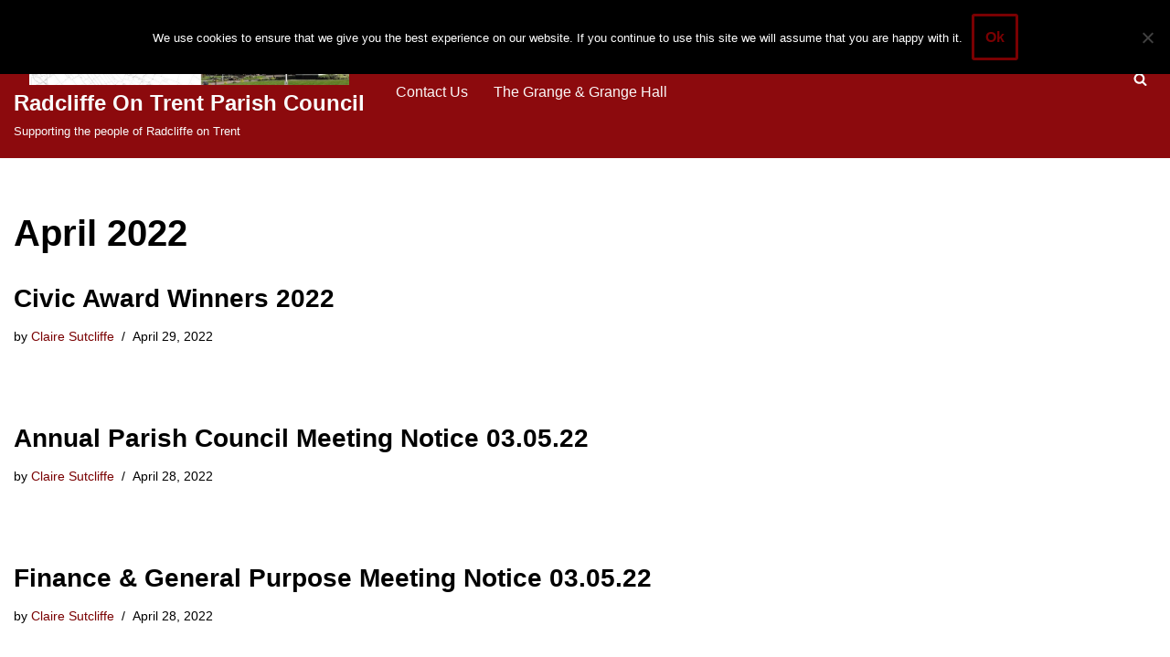

--- FILE ---
content_type: text/html; charset=UTF-8
request_url: https://www.rotpc.com/2022/04/
body_size: 88918
content:
<!DOCTYPE html>
<html lang="en-GB">

<head>
	
	<meta charset="UTF-8">
	<meta name="viewport" content="width=device-width, initial-scale=1, minimum-scale=1">
	<link rel="profile" href="https://gmpg.org/xfn/11">
		<title>April 2022 &#8211; Radcliffe On Trent Parish Council</title>
<meta name='robots' content='max-image-preview:large' />
	<style>img:is([sizes="auto" i], [sizes^="auto," i]) { contain-intrinsic-size: 3000px 1500px }</style>
	<link rel='dns-prefetch' href='//rotparishcouncil.gov.uk' />
<link rel="alternate" type="application/rss+xml" title="Radcliffe On Trent Parish Council &raquo; Feed" href="https://rotparishcouncil.gov.uk/feed/" />
<link rel="alternate" type="text/calendar" title="Radcliffe On Trent Parish Council &raquo; iCal Feed" href="https://rotparishcouncil.gov.uk/council_meetings/?ical=1" />
<script>
window._wpemojiSettings = {"baseUrl":"https:\/\/s.w.org\/images\/core\/emoji\/16.0.1\/72x72\/","ext":".png","svgUrl":"https:\/\/s.w.org\/images\/core\/emoji\/16.0.1\/svg\/","svgExt":".svg","source":{"concatemoji":"https:\/\/rotparishcouncil.gov.uk\/wp-includes\/js\/wp-emoji-release.min.js?ver=6.8.3"}};
/*! This file is auto-generated */
!function(s,n){var o,i,e;function c(e){try{var t={supportTests:e,timestamp:(new Date).valueOf()};sessionStorage.setItem(o,JSON.stringify(t))}catch(e){}}function p(e,t,n){e.clearRect(0,0,e.canvas.width,e.canvas.height),e.fillText(t,0,0);var t=new Uint32Array(e.getImageData(0,0,e.canvas.width,e.canvas.height).data),a=(e.clearRect(0,0,e.canvas.width,e.canvas.height),e.fillText(n,0,0),new Uint32Array(e.getImageData(0,0,e.canvas.width,e.canvas.height).data));return t.every(function(e,t){return e===a[t]})}function u(e,t){e.clearRect(0,0,e.canvas.width,e.canvas.height),e.fillText(t,0,0);for(var n=e.getImageData(16,16,1,1),a=0;a<n.data.length;a++)if(0!==n.data[a])return!1;return!0}function f(e,t,n,a){switch(t){case"flag":return n(e,"\ud83c\udff3\ufe0f\u200d\u26a7\ufe0f","\ud83c\udff3\ufe0f\u200b\u26a7\ufe0f")?!1:!n(e,"\ud83c\udde8\ud83c\uddf6","\ud83c\udde8\u200b\ud83c\uddf6")&&!n(e,"\ud83c\udff4\udb40\udc67\udb40\udc62\udb40\udc65\udb40\udc6e\udb40\udc67\udb40\udc7f","\ud83c\udff4\u200b\udb40\udc67\u200b\udb40\udc62\u200b\udb40\udc65\u200b\udb40\udc6e\u200b\udb40\udc67\u200b\udb40\udc7f");case"emoji":return!a(e,"\ud83e\udedf")}return!1}function g(e,t,n,a){var r="undefined"!=typeof WorkerGlobalScope&&self instanceof WorkerGlobalScope?new OffscreenCanvas(300,150):s.createElement("canvas"),o=r.getContext("2d",{willReadFrequently:!0}),i=(o.textBaseline="top",o.font="600 32px Arial",{});return e.forEach(function(e){i[e]=t(o,e,n,a)}),i}function t(e){var t=s.createElement("script");t.src=e,t.defer=!0,s.head.appendChild(t)}"undefined"!=typeof Promise&&(o="wpEmojiSettingsSupports",i=["flag","emoji"],n.supports={everything:!0,everythingExceptFlag:!0},e=new Promise(function(e){s.addEventListener("DOMContentLoaded",e,{once:!0})}),new Promise(function(t){var n=function(){try{var e=JSON.parse(sessionStorage.getItem(o));if("object"==typeof e&&"number"==typeof e.timestamp&&(new Date).valueOf()<e.timestamp+604800&&"object"==typeof e.supportTests)return e.supportTests}catch(e){}return null}();if(!n){if("undefined"!=typeof Worker&&"undefined"!=typeof OffscreenCanvas&&"undefined"!=typeof URL&&URL.createObjectURL&&"undefined"!=typeof Blob)try{var e="postMessage("+g.toString()+"("+[JSON.stringify(i),f.toString(),p.toString(),u.toString()].join(",")+"));",a=new Blob([e],{type:"text/javascript"}),r=new Worker(URL.createObjectURL(a),{name:"wpTestEmojiSupports"});return void(r.onmessage=function(e){c(n=e.data),r.terminate(),t(n)})}catch(e){}c(n=g(i,f,p,u))}t(n)}).then(function(e){for(var t in e)n.supports[t]=e[t],n.supports.everything=n.supports.everything&&n.supports[t],"flag"!==t&&(n.supports.everythingExceptFlag=n.supports.everythingExceptFlag&&n.supports[t]);n.supports.everythingExceptFlag=n.supports.everythingExceptFlag&&!n.supports.flag,n.DOMReady=!1,n.readyCallback=function(){n.DOMReady=!0}}).then(function(){return e}).then(function(){var e;n.supports.everything||(n.readyCallback(),(e=n.source||{}).concatemoji?t(e.concatemoji):e.wpemoji&&e.twemoji&&(t(e.twemoji),t(e.wpemoji)))}))}((window,document),window._wpemojiSettings);
</script>
<style id='wp-emoji-styles-inline-css'>

	img.wp-smiley, img.emoji {
		display: inline !important;
		border: none !important;
		box-shadow: none !important;
		height: 1em !important;
		width: 1em !important;
		margin: 0 0.07em !important;
		vertical-align: -0.1em !important;
		background: none !important;
		padding: 0 !important;
	}
</style>
<link rel='stylesheet' id='wp-block-library-css' href='https://rotparishcouncil.gov.uk/wp-includes/css/dist/block-library/style.min.css?ver=6.8.3' media='all' />
<style id='classic-theme-styles-inline-css'>
/*! This file is auto-generated */
.wp-block-button__link{color:#fff;background-color:#32373c;border-radius:9999px;box-shadow:none;text-decoration:none;padding:calc(.667em + 2px) calc(1.333em + 2px);font-size:1.125em}.wp-block-file__button{background:#32373c;color:#fff;text-decoration:none}
</style>
<style id='collapsing-archives-style-inline-css'>


</style>
<style id='pdfemb-pdf-embedder-viewer-style-inline-css'>
.wp-block-pdfemb-pdf-embedder-viewer{max-width:none}

</style>
<style id='global-styles-inline-css'>
:root{--wp--preset--aspect-ratio--square: 1;--wp--preset--aspect-ratio--4-3: 4/3;--wp--preset--aspect-ratio--3-4: 3/4;--wp--preset--aspect-ratio--3-2: 3/2;--wp--preset--aspect-ratio--2-3: 2/3;--wp--preset--aspect-ratio--16-9: 16/9;--wp--preset--aspect-ratio--9-16: 9/16;--wp--preset--color--black: #000000;--wp--preset--color--cyan-bluish-gray: #abb8c3;--wp--preset--color--white: #ffffff;--wp--preset--color--pale-pink: #f78da7;--wp--preset--color--vivid-red: #cf2e2e;--wp--preset--color--luminous-vivid-orange: #ff6900;--wp--preset--color--luminous-vivid-amber: #fcb900;--wp--preset--color--light-green-cyan: #7bdcb5;--wp--preset--color--vivid-green-cyan: #00d084;--wp--preset--color--pale-cyan-blue: #8ed1fc;--wp--preset--color--vivid-cyan-blue: #0693e3;--wp--preset--color--vivid-purple: #9b51e0;--wp--preset--color--neve-link-color: var(--nv-primary-accent);--wp--preset--color--neve-link-hover-color: var(--nv-secondary-accent);--wp--preset--color--nv-site-bg: var(--nv-site-bg);--wp--preset--color--nv-light-bg: var(--nv-light-bg);--wp--preset--color--nv-dark-bg: var(--nv-dark-bg);--wp--preset--color--neve-text-color: var(--nv-text-color);--wp--preset--color--nv-text-dark-bg: var(--nv-text-dark-bg);--wp--preset--color--nv-c-1: var(--nv-c-1);--wp--preset--color--nv-c-2: var(--nv-c-2);--wp--preset--gradient--vivid-cyan-blue-to-vivid-purple: linear-gradient(135deg,rgba(6,147,227,1) 0%,rgb(155,81,224) 100%);--wp--preset--gradient--light-green-cyan-to-vivid-green-cyan: linear-gradient(135deg,rgb(122,220,180) 0%,rgb(0,208,130) 100%);--wp--preset--gradient--luminous-vivid-amber-to-luminous-vivid-orange: linear-gradient(135deg,rgba(252,185,0,1) 0%,rgba(255,105,0,1) 100%);--wp--preset--gradient--luminous-vivid-orange-to-vivid-red: linear-gradient(135deg,rgba(255,105,0,1) 0%,rgb(207,46,46) 100%);--wp--preset--gradient--very-light-gray-to-cyan-bluish-gray: linear-gradient(135deg,rgb(238,238,238) 0%,rgb(169,184,195) 100%);--wp--preset--gradient--cool-to-warm-spectrum: linear-gradient(135deg,rgb(74,234,220) 0%,rgb(151,120,209) 20%,rgb(207,42,186) 40%,rgb(238,44,130) 60%,rgb(251,105,98) 80%,rgb(254,248,76) 100%);--wp--preset--gradient--blush-light-purple: linear-gradient(135deg,rgb(255,206,236) 0%,rgb(152,150,240) 100%);--wp--preset--gradient--blush-bordeaux: linear-gradient(135deg,rgb(254,205,165) 0%,rgb(254,45,45) 50%,rgb(107,0,62) 100%);--wp--preset--gradient--luminous-dusk: linear-gradient(135deg,rgb(255,203,112) 0%,rgb(199,81,192) 50%,rgb(65,88,208) 100%);--wp--preset--gradient--pale-ocean: linear-gradient(135deg,rgb(255,245,203) 0%,rgb(182,227,212) 50%,rgb(51,167,181) 100%);--wp--preset--gradient--electric-grass: linear-gradient(135deg,rgb(202,248,128) 0%,rgb(113,206,126) 100%);--wp--preset--gradient--midnight: linear-gradient(135deg,rgb(2,3,129) 0%,rgb(40,116,252) 100%);--wp--preset--font-size--small: 13px;--wp--preset--font-size--medium: 20px;--wp--preset--font-size--large: 36px;--wp--preset--font-size--x-large: 42px;--wp--preset--spacing--20: 0.44rem;--wp--preset--spacing--30: 0.67rem;--wp--preset--spacing--40: 1rem;--wp--preset--spacing--50: 1.5rem;--wp--preset--spacing--60: 2.25rem;--wp--preset--spacing--70: 3.38rem;--wp--preset--spacing--80: 5.06rem;--wp--preset--shadow--natural: 6px 6px 9px rgba(0, 0, 0, 0.2);--wp--preset--shadow--deep: 12px 12px 50px rgba(0, 0, 0, 0.4);--wp--preset--shadow--sharp: 6px 6px 0px rgba(0, 0, 0, 0.2);--wp--preset--shadow--outlined: 6px 6px 0px -3px rgba(255, 255, 255, 1), 6px 6px rgba(0, 0, 0, 1);--wp--preset--shadow--crisp: 6px 6px 0px rgba(0, 0, 0, 1);}:where(.is-layout-flex){gap: 0.5em;}:where(.is-layout-grid){gap: 0.5em;}body .is-layout-flex{display: flex;}.is-layout-flex{flex-wrap: wrap;align-items: center;}.is-layout-flex > :is(*, div){margin: 0;}body .is-layout-grid{display: grid;}.is-layout-grid > :is(*, div){margin: 0;}:where(.wp-block-columns.is-layout-flex){gap: 2em;}:where(.wp-block-columns.is-layout-grid){gap: 2em;}:where(.wp-block-post-template.is-layout-flex){gap: 1.25em;}:where(.wp-block-post-template.is-layout-grid){gap: 1.25em;}.has-black-color{color: var(--wp--preset--color--black) !important;}.has-cyan-bluish-gray-color{color: var(--wp--preset--color--cyan-bluish-gray) !important;}.has-white-color{color: var(--wp--preset--color--white) !important;}.has-pale-pink-color{color: var(--wp--preset--color--pale-pink) !important;}.has-vivid-red-color{color: var(--wp--preset--color--vivid-red) !important;}.has-luminous-vivid-orange-color{color: var(--wp--preset--color--luminous-vivid-orange) !important;}.has-luminous-vivid-amber-color{color: var(--wp--preset--color--luminous-vivid-amber) !important;}.has-light-green-cyan-color{color: var(--wp--preset--color--light-green-cyan) !important;}.has-vivid-green-cyan-color{color: var(--wp--preset--color--vivid-green-cyan) !important;}.has-pale-cyan-blue-color{color: var(--wp--preset--color--pale-cyan-blue) !important;}.has-vivid-cyan-blue-color{color: var(--wp--preset--color--vivid-cyan-blue) !important;}.has-vivid-purple-color{color: var(--wp--preset--color--vivid-purple) !important;}.has-neve-link-color-color{color: var(--wp--preset--color--neve-link-color) !important;}.has-neve-link-hover-color-color{color: var(--wp--preset--color--neve-link-hover-color) !important;}.has-nv-site-bg-color{color: var(--wp--preset--color--nv-site-bg) !important;}.has-nv-light-bg-color{color: var(--wp--preset--color--nv-light-bg) !important;}.has-nv-dark-bg-color{color: var(--wp--preset--color--nv-dark-bg) !important;}.has-neve-text-color-color{color: var(--wp--preset--color--neve-text-color) !important;}.has-nv-text-dark-bg-color{color: var(--wp--preset--color--nv-text-dark-bg) !important;}.has-nv-c-1-color{color: var(--wp--preset--color--nv-c-1) !important;}.has-nv-c-2-color{color: var(--wp--preset--color--nv-c-2) !important;}.has-black-background-color{background-color: var(--wp--preset--color--black) !important;}.has-cyan-bluish-gray-background-color{background-color: var(--wp--preset--color--cyan-bluish-gray) !important;}.has-white-background-color{background-color: var(--wp--preset--color--white) !important;}.has-pale-pink-background-color{background-color: var(--wp--preset--color--pale-pink) !important;}.has-vivid-red-background-color{background-color: var(--wp--preset--color--vivid-red) !important;}.has-luminous-vivid-orange-background-color{background-color: var(--wp--preset--color--luminous-vivid-orange) !important;}.has-luminous-vivid-amber-background-color{background-color: var(--wp--preset--color--luminous-vivid-amber) !important;}.has-light-green-cyan-background-color{background-color: var(--wp--preset--color--light-green-cyan) !important;}.has-vivid-green-cyan-background-color{background-color: var(--wp--preset--color--vivid-green-cyan) !important;}.has-pale-cyan-blue-background-color{background-color: var(--wp--preset--color--pale-cyan-blue) !important;}.has-vivid-cyan-blue-background-color{background-color: var(--wp--preset--color--vivid-cyan-blue) !important;}.has-vivid-purple-background-color{background-color: var(--wp--preset--color--vivid-purple) !important;}.has-neve-link-color-background-color{background-color: var(--wp--preset--color--neve-link-color) !important;}.has-neve-link-hover-color-background-color{background-color: var(--wp--preset--color--neve-link-hover-color) !important;}.has-nv-site-bg-background-color{background-color: var(--wp--preset--color--nv-site-bg) !important;}.has-nv-light-bg-background-color{background-color: var(--wp--preset--color--nv-light-bg) !important;}.has-nv-dark-bg-background-color{background-color: var(--wp--preset--color--nv-dark-bg) !important;}.has-neve-text-color-background-color{background-color: var(--wp--preset--color--neve-text-color) !important;}.has-nv-text-dark-bg-background-color{background-color: var(--wp--preset--color--nv-text-dark-bg) !important;}.has-nv-c-1-background-color{background-color: var(--wp--preset--color--nv-c-1) !important;}.has-nv-c-2-background-color{background-color: var(--wp--preset--color--nv-c-2) !important;}.has-black-border-color{border-color: var(--wp--preset--color--black) !important;}.has-cyan-bluish-gray-border-color{border-color: var(--wp--preset--color--cyan-bluish-gray) !important;}.has-white-border-color{border-color: var(--wp--preset--color--white) !important;}.has-pale-pink-border-color{border-color: var(--wp--preset--color--pale-pink) !important;}.has-vivid-red-border-color{border-color: var(--wp--preset--color--vivid-red) !important;}.has-luminous-vivid-orange-border-color{border-color: var(--wp--preset--color--luminous-vivid-orange) !important;}.has-luminous-vivid-amber-border-color{border-color: var(--wp--preset--color--luminous-vivid-amber) !important;}.has-light-green-cyan-border-color{border-color: var(--wp--preset--color--light-green-cyan) !important;}.has-vivid-green-cyan-border-color{border-color: var(--wp--preset--color--vivid-green-cyan) !important;}.has-pale-cyan-blue-border-color{border-color: var(--wp--preset--color--pale-cyan-blue) !important;}.has-vivid-cyan-blue-border-color{border-color: var(--wp--preset--color--vivid-cyan-blue) !important;}.has-vivid-purple-border-color{border-color: var(--wp--preset--color--vivid-purple) !important;}.has-neve-link-color-border-color{border-color: var(--wp--preset--color--neve-link-color) !important;}.has-neve-link-hover-color-border-color{border-color: var(--wp--preset--color--neve-link-hover-color) !important;}.has-nv-site-bg-border-color{border-color: var(--wp--preset--color--nv-site-bg) !important;}.has-nv-light-bg-border-color{border-color: var(--wp--preset--color--nv-light-bg) !important;}.has-nv-dark-bg-border-color{border-color: var(--wp--preset--color--nv-dark-bg) !important;}.has-neve-text-color-border-color{border-color: var(--wp--preset--color--neve-text-color) !important;}.has-nv-text-dark-bg-border-color{border-color: var(--wp--preset--color--nv-text-dark-bg) !important;}.has-nv-c-1-border-color{border-color: var(--wp--preset--color--nv-c-1) !important;}.has-nv-c-2-border-color{border-color: var(--wp--preset--color--nv-c-2) !important;}.has-vivid-cyan-blue-to-vivid-purple-gradient-background{background: var(--wp--preset--gradient--vivid-cyan-blue-to-vivid-purple) !important;}.has-light-green-cyan-to-vivid-green-cyan-gradient-background{background: var(--wp--preset--gradient--light-green-cyan-to-vivid-green-cyan) !important;}.has-luminous-vivid-amber-to-luminous-vivid-orange-gradient-background{background: var(--wp--preset--gradient--luminous-vivid-amber-to-luminous-vivid-orange) !important;}.has-luminous-vivid-orange-to-vivid-red-gradient-background{background: var(--wp--preset--gradient--luminous-vivid-orange-to-vivid-red) !important;}.has-very-light-gray-to-cyan-bluish-gray-gradient-background{background: var(--wp--preset--gradient--very-light-gray-to-cyan-bluish-gray) !important;}.has-cool-to-warm-spectrum-gradient-background{background: var(--wp--preset--gradient--cool-to-warm-spectrum) !important;}.has-blush-light-purple-gradient-background{background: var(--wp--preset--gradient--blush-light-purple) !important;}.has-blush-bordeaux-gradient-background{background: var(--wp--preset--gradient--blush-bordeaux) !important;}.has-luminous-dusk-gradient-background{background: var(--wp--preset--gradient--luminous-dusk) !important;}.has-pale-ocean-gradient-background{background: var(--wp--preset--gradient--pale-ocean) !important;}.has-electric-grass-gradient-background{background: var(--wp--preset--gradient--electric-grass) !important;}.has-midnight-gradient-background{background: var(--wp--preset--gradient--midnight) !important;}.has-small-font-size{font-size: var(--wp--preset--font-size--small) !important;}.has-medium-font-size{font-size: var(--wp--preset--font-size--medium) !important;}.has-large-font-size{font-size: var(--wp--preset--font-size--large) !important;}.has-x-large-font-size{font-size: var(--wp--preset--font-size--x-large) !important;}
:where(.wp-block-post-template.is-layout-flex){gap: 1.25em;}:where(.wp-block-post-template.is-layout-grid){gap: 1.25em;}
:where(.wp-block-columns.is-layout-flex){gap: 2em;}:where(.wp-block-columns.is-layout-grid){gap: 2em;}
:root :where(.wp-block-pullquote){font-size: 1.5em;line-height: 1.6;}
</style>
<link rel='stylesheet' id='cookie-notice-front-css' href='https://rotparishcouncil.gov.uk/wp-content/plugins/cookie-notice/css/front.min.css?ver=2.5.6' media='all' />
<link rel='stylesheet' id='ditty-news-ticker-font-css' href='https://rotparishcouncil.gov.uk/wp-content/plugins/ditty-news-ticker/legacy/inc/static/libs/fontastic/styles.css?ver=3.1.55' media='all' />
<link rel='stylesheet' id='ditty-news-ticker-css' href='https://rotparishcouncil.gov.uk/wp-content/plugins/ditty-news-ticker/legacy/inc/static/css/style.css?ver=3.1.55' media='all' />
<link rel='stylesheet' id='ditty-displays-css' href='https://rotparishcouncil.gov.uk/wp-content/plugins/ditty-news-ticker/build/dittyDisplays.css?ver=3.1.55' media='all' />
<link rel='stylesheet' id='ditty-fontawesome-css' href='https://rotparishcouncil.gov.uk/wp-content/plugins/ditty-news-ticker/includes/libs/fontawesome-6.4.0/css/all.css?ver=6.4.0' media='' />
<link rel='stylesheet' id='neve-style-css' href='https://rotparishcouncil.gov.uk/wp-content/themes/neve/style-main-new.min.css?ver=4.0.1' media='all' />
<style id='neve-style-inline-css'>
.nv-meta-list li.meta:not(:last-child):after { content:"/" }.nv-meta-list .no-mobile{
			display:none;
		}.nv-meta-list li.last::after{
			content: ""!important;
		}@media (min-width: 769px) {
			.nv-meta-list .no-mobile {
				display: inline-block;
			}
			.nv-meta-list li.last:not(:last-child)::after {
		 		content: "/" !important;
			}
		}
 :root{ --container: 748px;--postwidth:100%; --primarybtnbg: var(--nv-primary-accent); --primarybtnhoverbg: var(--nv-primary-accent); --primarybtncolor: #fff; --secondarybtncolor: var(--nv-primary-accent); --primarybtnhovercolor: #fff; --secondarybtnhovercolor: var(--nv-primary-accent);--primarybtnborderradius:3px;--secondarybtnborderradius:3px;--secondarybtnborderwidth:3px;--btnpadding:13px 15px;--primarybtnpadding:13px 15px;--secondarybtnpadding:calc(13px - 3px) calc(15px - 3px); --bodyfontfamily: Arial,Helvetica,sans-serif; --bodyfontsize: 15px; --bodylineheight: 1.6; --bodyletterspacing: 0px; --bodyfontweight: 400; --h1fontsize: 36px; --h1fontweight: 700; --h1lineheight: 1.2; --h1letterspacing: 0px; --h1texttransform: none; --h2fontsize: 28px; --h2fontweight: 700; --h2lineheight: 1.3; --h2letterspacing: 0px; --h2texttransform: none; --h3fontsize: 24px; --h3fontweight: 700; --h3lineheight: 1.4; --h3letterspacing: 0px; --h3texttransform: none; --h4fontsize: 20px; --h4fontweight: 700; --h4lineheight: 1.6; --h4letterspacing: 0px; --h4texttransform: none; --h5fontsize: 16px; --h5fontweight: 700; --h5lineheight: 1.6; --h5letterspacing: 0px; --h5texttransform: none; --h6fontsize: 14px; --h6fontweight: 700; --h6lineheight: 1.6; --h6letterspacing: 0px; --h6texttransform: none;--formfieldborderwidth:2px;--formfieldborderradius:3px; --formfieldbgcolor: var(--nv-site-bg); --formfieldbordercolor: #dddddd; --formfieldcolor: var(--nv-text-color);--formfieldpadding:10px 12px; } .nv-index-posts{ --borderradius:0px; } .single-post-container .alignfull > [class*="__inner-container"], .single-post-container .alignwide > [class*="__inner-container"]{ max-width:718px } .nv-meta-list{ --avatarsize: 20px; } .single .nv-meta-list{ --avatarsize: 20px; } .nv-is-boxed.nv-comments-wrap{ --padding:20px; } .nv-is-boxed.comment-respond{ --padding:20px; } .single:not(.single-product), .page{ --c-vspace:0 0 0 0;; } .global-styled{ --bgcolor: var(--nv-site-bg); } .header-top{ --rowbcolor: var(--nv-light-bg); --color: var(--nv-text-color); --bgcolor: var(--nv-site-bg); } .header-main{ --rowbcolor: var(--nv-light-bg); --color: #fafafa; --bgcolor: #8c0a0d; } .header-bottom{ --rowbcolor: var(--nv-light-bg); --color: var(--nv-text-color); --bgcolor: var(--nv-site-bg); } .header-menu-sidebar-bg{ --justify: flex-start; --textalign: left;--flexg: 1;--wrapdropdownwidth: auto; --color: var(--nv-text-color); --bgcolor: var(--nv-site-bg); } .header-menu-sidebar{ width: 360px; } .builder-item--logo{ --maxwidth: 258px; --fs: 24px;--padding:10px 0;--margin:0; --textalign: left;--justify: flex-start; } .builder-item--nav-icon,.header-menu-sidebar .close-sidebar-panel .navbar-toggle{ --borderradius:0; } .builder-item--nav-icon{ --label-margin:0 5px 0 0;;--padding:10px 15px;--margin:0; } .builder-item--primary-menu{ --color: #fbf8f8; --hovercolor: #f5b2b2; --hovertextcolor: var(--nv-text-color); --activecolor: #e66f6f; --spacing: 20px; --height: 25px;--padding:0;--margin:0; --fontsize: 1em; --lineheight: 1.6; --letterspacing: 0px; --fontweight: 500; --texttransform: none; --iconsize: 1em; } .hfg-is-group.has-primary-menu .inherit-ff{ --inheritedfw: 500; } .builder-item--header_search_responsive{ --iconsize: 15px; --formfieldfontsize: 14px;--formfieldborderwidth:2px;--formfieldborderradius:2px; --height: 40px;--padding:0 10px;--margin:0; } .footer-top-inner .row{ grid-template-columns:repeat(4, 1fr); --valign: flex-start; } .footer-top{ --rowbcolor: var(--nv-light-bg); --color: #fcf4f4; --bgcolor: #a10101; } .footer-main-inner .row{ grid-template-columns:1fr 1fr 1fr; --valign: flex-start; } .footer-main{ --rowbcolor: var(--nv-light-bg); --color: var(--nv-text-color); --bgcolor: var(--nv-site-bg); } .footer-bottom-inner .row{ grid-template-columns:1fr; --valign: flex-start; } .footer-bottom{ --rowbcolor: var(--nv-light-bg); --color: var(--nv-text-dark-bg); --bgcolor: #a10101; } .builder-item--footer-one-widgets{ --padding:0;--margin:0; --textalign: left;--justify: flex-start; } .builder-item--footer-two-widgets{ --padding:0;--margin:0; --textalign: left;--justify: flex-start; } .builder-item--footer-three-widgets{ --padding:0;--margin:0; --textalign: left;--justify: flex-start; } .builder-item--footer-four-widgets{ --padding:0;--margin:0; --textalign: left;--justify: flex-start; } @media(min-width: 576px){ :root{ --container: 992px;--postwidth:100%;--btnpadding:13px 15px;--primarybtnpadding:13px 15px;--secondarybtnpadding:calc(13px - 3px) calc(15px - 3px); --bodyfontsize: 16px; --bodylineheight: 1.6; --bodyletterspacing: 0px; --h1fontsize: 38px; --h1lineheight: 1.2; --h1letterspacing: 0px; --h2fontsize: 30px; --h2lineheight: 1.2; --h2letterspacing: 0px; --h3fontsize: 26px; --h3lineheight: 1.4; --h3letterspacing: 0px; --h4fontsize: 22px; --h4lineheight: 1.5; --h4letterspacing: 0px; --h5fontsize: 18px; --h5lineheight: 1.6; --h5letterspacing: 0px; --h6fontsize: 14px; --h6lineheight: 1.6; --h6letterspacing: 0px; } .single-post-container .alignfull > [class*="__inner-container"], .single-post-container .alignwide > [class*="__inner-container"]{ max-width:962px } .nv-meta-list{ --avatarsize: 20px; } .single .nv-meta-list{ --avatarsize: 20px; } .nv-is-boxed.nv-comments-wrap{ --padding:30px; } .nv-is-boxed.comment-respond{ --padding:30px; } .single:not(.single-product), .page{ --c-vspace:0 0 0 0;; } .header-menu-sidebar-bg{ --justify: flex-start; --textalign: left;--flexg: 1;--wrapdropdownwidth: auto; } .header-menu-sidebar{ width: 360px; } .builder-item--logo{ --maxwidth: 343px; --fs: 24px;--padding:10px 0;--margin:0; --textalign: left;--justify: flex-start; } .builder-item--nav-icon{ --label-margin:0 5px 0 0;;--padding:10px 15px;--margin:0; } .builder-item--primary-menu{ --spacing: 20px; --height: 25px;--padding:0;--margin:0; --fontsize: 1em; --lineheight: 1.6; --letterspacing: 0px; --iconsize: 1em; } .builder-item--header_search_responsive{ --formfieldfontsize: 14px;--formfieldborderwidth:2px;--formfieldborderradius:2px; --height: 40px;--padding:0 10px;--margin:0; } .builder-item--footer-one-widgets{ --padding:0;--margin:0; --textalign: left;--justify: flex-start; } .builder-item--footer-two-widgets{ --padding:0;--margin:0; --textalign: left;--justify: flex-start; } .builder-item--footer-three-widgets{ --padding:0;--margin:0; --textalign: left;--justify: flex-start; } .builder-item--footer-four-widgets{ --padding:0;--margin:0; --textalign: left;--justify: flex-start; } }@media(min-width: 960px){ :root{ --container: 1675px;--postwidth:100%;--btnpadding:13px 15px;--primarybtnpadding:13px 15px;--secondarybtnpadding:calc(13px - 3px) calc(15px - 3px); --bodyfontsize: 16px; --bodylineheight: 1.7; --bodyletterspacing: 0px; --h1fontsize: 40px; --h1lineheight: 1.1; --h1letterspacing: 0px; --h2fontsize: 32px; --h2lineheight: 1.2; --h2letterspacing: 0px; --h3fontsize: 28px; --h3lineheight: 1.4; --h3letterspacing: 0px; --h4fontsize: 24px; --h4lineheight: 1.5; --h4letterspacing: 0px; --h5fontsize: 20px; --h5lineheight: 1.6; --h5letterspacing: 0px; --h6fontsize: 16px; --h6lineheight: 1.6; --h6letterspacing: 0px; } body:not(.single):not(.archive):not(.blog):not(.search):not(.error404) .neve-main > .container .col, body.post-type-archive-course .neve-main > .container .col, body.post-type-archive-llms_membership .neve-main > .container .col{ max-width: 100%; } body:not(.single):not(.archive):not(.blog):not(.search):not(.error404) .nv-sidebar-wrap, body.post-type-archive-course .nv-sidebar-wrap, body.post-type-archive-llms_membership .nv-sidebar-wrap{ max-width: 0%; } .neve-main > .archive-container .nv-index-posts.col{ max-width: 100%; } .neve-main > .archive-container .nv-sidebar-wrap{ max-width: 0%; } .neve-main > .single-post-container .nv-single-post-wrap.col{ max-width: 70%; } .single-post-container .alignfull > [class*="__inner-container"], .single-post-container .alignwide > [class*="__inner-container"]{ max-width:1143px } .container-fluid.single-post-container .alignfull > [class*="__inner-container"], .container-fluid.single-post-container .alignwide > [class*="__inner-container"]{ max-width:calc(70% + 15px) } .neve-main > .single-post-container .nv-sidebar-wrap{ max-width: 30%; } .nv-meta-list{ --avatarsize: 20px; } .single .nv-meta-list{ --avatarsize: 20px; } .nv-is-boxed.nv-comments-wrap{ --padding:40px; } .nv-is-boxed.comment-respond{ --padding:40px; } .single:not(.single-product), .page{ --c-vspace:0 0 0 0;; } .header-main{ --height:154px; } .header-menu-sidebar-bg{ --justify: flex-start; --textalign: left;--flexg: 1;--wrapdropdownwidth: auto; } .header-menu-sidebar{ width: 360px; } .builder-item--logo{ --maxwidth: 350px; --fs: 24px;--padding:10px 0;--margin:0; --textalign: left;--justify: flex-start; } .builder-item--nav-icon{ --label-margin:0 5px 0 0;;--padding:10px 15px;--margin:0; } .builder-item--primary-menu{ --spacing: 20px; --height: 25px;--padding:0;--margin:0; --fontsize: 1em; --lineheight: 1.6; --letterspacing: 0px; --iconsize: 1em; } .builder-item--header_search_responsive{ --formfieldfontsize: 14px;--formfieldborderwidth:2px;--formfieldborderradius:2px; --height: 40px;--padding:0 10px;--margin:0; } .builder-item--footer-one-widgets{ --padding:0;--margin:0; --textalign: left;--justify: flex-start; } .builder-item--footer-two-widgets{ --padding:0;--margin:0; --textalign: left;--justify: flex-start; } .builder-item--footer-three-widgets{ --padding:0;--margin:0; --textalign: left;--justify: flex-start; } .builder-item--footer-four-widgets{ --padding:0;--margin:0; --textalign: left;--justify: flex-start; } }:root{--nv-primary-accent:#7a0002;--nv-secondary-accent:#3c0001;--nv-site-bg:#ffffff;--nv-light-bg:#ededed;--nv-dark-bg:#14171c;--nv-text-color:#000000;--nv-text-dark-bg:#ffffff;--nv-c-1:#789dba;--nv-c-2:#2b7a30;--nv-fallback-ff:Arial, Helvetica, sans-serif;}
</style>
<script id="cookie-notice-front-js-before">
var cnArgs = {"ajaxUrl":"https:\/\/rotparishcouncil.gov.uk\/wp-admin\/admin-ajax.php","nonce":"1c8f778e22","hideEffect":"fade","position":"top","onScroll":false,"onScrollOffset":100,"onClick":false,"cookieName":"cookie_notice_accepted","cookieTime":2592000,"cookieTimeRejected":2592000,"globalCookie":false,"redirection":false,"cache":false,"revokeCookies":false,"revokeCookiesOpt":"automatic"};
</script>
<script src="https://rotparishcouncil.gov.uk/wp-content/plugins/cookie-notice/js/front.min.js?ver=2.5.6" id="cookie-notice-front-js"></script>
<script src="https://rotparishcouncil.gov.uk/wp-includes/js/jquery/jquery.min.js?ver=3.7.1" id="jquery-core-js"></script>
<script src="https://rotparishcouncil.gov.uk/wp-includes/js/jquery/jquery-migrate.min.js?ver=3.4.1" id="jquery-migrate-js"></script>
<link rel="https://api.w.org/" href="https://rotparishcouncil.gov.uk/wp-json/" /><link rel="EditURI" type="application/rsd+xml" title="RSD" href="https://rotparishcouncil.gov.uk/xmlrpc.php?rsd" />
<meta name="generator" content="WordPress 6.8.3" />
<style>.mtphr-dnt-tick-contents{ font-size:24px; }</style><meta name="tec-api-version" content="v1"><meta name="tec-api-origin" content="https://rotparishcouncil.gov.uk"><link rel="alternate" href="https://rotparishcouncil.gov.uk/wp-json/tribe/events/v1/" /><link rel="icon" href="https://rotparishcouncil.gov.uk/wp-content/uploads/2016/11/cropped-rotpc_favicon-32x32.jpg" sizes="32x32" />
<link rel="icon" href="https://rotparishcouncil.gov.uk/wp-content/uploads/2016/11/cropped-rotpc_favicon-192x192.jpg" sizes="192x192" />
<link rel="apple-touch-icon" href="https://rotparishcouncil.gov.uk/wp-content/uploads/2016/11/cropped-rotpc_favicon-180x180.jpg" />
<meta name="msapplication-TileImage" content="https://rotparishcouncil.gov.uk/wp-content/uploads/2016/11/cropped-rotpc_favicon-270x270.jpg" />
		<style id="wp-custom-css">
			.header-menu-sidebar .header-menu-sidebar-bg, .header-menu-sidebar .header-menu-sidebar-bg a:not(.button), .header-menu-sidebar .header-menu-sidebar-bg .navbar-toggle {
 
    background-color: #7a0002;
}

code{
	background-color:white;
	border-color:white;
}		</style>
		
	</head>

<body data-rsssl=1  class="archive date wp-custom-logo wp-theme-neve wp-child-theme-rotpc-child cookies-not-set tribe-no-js  nv-blog-default nv-sidebar-full-width menu_sidebar_slide_left" id="neve_body"  >
<div class="wrapper">
	
	<header class="header"  >
		<a class="neve-skip-link show-on-focus" href="#content" >
			Skip to content		</a>
		<div id="header-grid"  class="hfg_header site-header">
	
<nav class="header--row header-main hide-on-mobile hide-on-tablet layout-full-contained nv-navbar header--row"
	data-row-id="main" data-show-on="desktop">

	<div
		class="header--row-inner header-main-inner">
		<div class="container">
			<div
				class="row row--wrapper"
				data-section="hfg_header_layout_main" >
				<div class="hfg-slot left"><div class="builder-item desktop-left"><div class="item--inner builder-item--logo"
		data-section="title_tagline"
		data-item-id="logo">
	
<div class="site-logo">
	<a class="brand" href="https://rotparishcouncil.gov.uk/" aria-label="Radcliffe On Trent Parish Council Supporting the people of Radcliffe on Trent" rel="home"><div class="logo-on-top"><img width="1108" height="239" src="https://rotparishcouncil.gov.uk/wp-content/uploads/2014/02/cropped-cropped-rotpc_title21.jpg" class="neve-site-logo skip-lazy" alt="" data-variant="logo" decoding="async" fetchpriority="high" srcset="https://rotparishcouncil.gov.uk/wp-content/uploads/2014/02/cropped-cropped-rotpc_title21.jpg 1108w, https://rotparishcouncil.gov.uk/wp-content/uploads/2014/02/cropped-cropped-rotpc_title21-300x65.jpg 300w, https://rotparishcouncil.gov.uk/wp-content/uploads/2014/02/cropped-cropped-rotpc_title21-1024x221.jpg 1024w, https://rotparishcouncil.gov.uk/wp-content/uploads/2014/02/cropped-cropped-rotpc_title21-768x166.jpg 768w" sizes="(max-width: 1108px) 100vw, 1108px" /><div class="nv-title-tagline-wrap"><p class="site-title">Radcliffe On Trent Parish Council</p><small>Supporting the people of Radcliffe on Trent</small></div></div></a></div>
	</div>

</div></div><div class="hfg-slot right"><div class="builder-item has-nav hfg-is-group has-primary-menu"><div class="item--inner builder-item--primary-menu has_menu"
		data-section="header_menu_primary"
		data-item-id="primary-menu">
	<div class="nv-nav-wrap">
	<div role="navigation" class="nav-menu-primary style-full-height m-style"
			aria-label="Primary Menu">

		<ul id="nv-primary-navigation-main" class="primary-menu-ul nav-ul menu-desktop"><li id="menu-item-9193" class="menu-item menu-item-type-post_type menu-item-object-page menu-item-home menu-item-9193"><div class="wrap"><a href="https://rotparishcouncil.gov.uk/">Home</a></div></li>
<li id="menu-item-92" class="menu-item menu-item-type-post_type menu-item-object-page menu-item-has-children menu-item-92"><div class="wrap"><a href="https://rotparishcouncil.gov.uk/local-information-2/"><span class="menu-item-title-wrap dd-title">Local Information</span></a><div role="button" aria-pressed="false" aria-label="Open Submenu" tabindex="0" class="caret-wrap caret 2" style="margin-left:5px;"><span class="caret"><svg fill="currentColor" aria-label="Dropdown" xmlns="http://www.w3.org/2000/svg" viewBox="0 0 448 512"><path d="M207.029 381.476L12.686 187.132c-9.373-9.373-9.373-24.569 0-33.941l22.667-22.667c9.357-9.357 24.522-9.375 33.901-.04L224 284.505l154.745-154.021c9.379-9.335 24.544-9.317 33.901.04l22.667 22.667c9.373 9.373 9.373 24.569 0 33.941L240.971 381.476c-9.373 9.372-24.569 9.372-33.942 0z"/></svg></span></div></div>
<ul class="sub-menu">
	<li id="menu-item-24" class="menu-item menu-item-type-post_type menu-item-object-page menu-item-24"><div class="wrap"><a href="https://rotparishcouncil.gov.uk/local-information-2/local-information/">Local Contacts</a></div></li>
	<li id="menu-item-82" class="menu-item menu-item-type-post_type menu-item-object-page menu-item-82"><div class="wrap"><a href="https://rotparishcouncil.gov.uk/local-information-2/a-brief-history-of-radcliffe-on-trent/">A brief history of Radcliffe-on-Trent</a></div></li>
	<li id="menu-item-317" class="menu-item menu-item-type-post_type menu-item-object-page menu-item-317"><div class="wrap"><a href="https://rotparishcouncil.gov.uk/local-information-2/local-organisations-2/">Local Organisations</a></div></li>
	<li id="menu-item-11212" class="menu-item menu-item-type-post_type menu-item-object-page menu-item-11212"><div class="wrap"><a href="https://rotparishcouncil.gov.uk/council-services/radcliffe-on-trent-cemetery/">Radcliffe-on-Trent Cemetery</a></div></li>
	<li id="menu-item-4186" class="menu-item menu-item-type-post_type menu-item-object-page menu-item-4186"><div class="wrap"><a href="https://rotparishcouncil.gov.uk/local-information-2/other/">Other</a></div></li>
</ul>
</li>
<li id="menu-item-26" class="menu-item menu-item-type-post_type menu-item-object-page menu-item-has-children menu-item-26"><div class="wrap"><a href="https://rotparishcouncil.gov.uk/the-council/"><span class="menu-item-title-wrap dd-title">The Council</span></a><div role="button" aria-pressed="false" aria-label="Open Submenu" tabindex="0" class="caret-wrap caret 8" style="margin-left:5px;"><span class="caret"><svg fill="currentColor" aria-label="Dropdown" xmlns="http://www.w3.org/2000/svg" viewBox="0 0 448 512"><path d="M207.029 381.476L12.686 187.132c-9.373-9.373-9.373-24.569 0-33.941l22.667-22.667c9.357-9.357 24.522-9.375 33.901-.04L224 284.505l154.745-154.021c9.379-9.335 24.544-9.317 33.901.04l22.667 22.667c9.373 9.373 9.373 24.569 0 33.941L240.971 381.476c-9.373 9.372-24.569 9.372-33.942 0z"/></svg></span></div></div>
<ul class="sub-menu">
	<li id="menu-item-27" class="menu-item menu-item-type-post_type menu-item-object-page menu-item-home menu-item-27"><div class="wrap"><a href="https://rotparishcouncil.gov.uk/">Home</a></div></li>
	<li id="menu-item-192" class="menu-item menu-item-type-post_type menu-item-object-page menu-item-has-children menu-item-192"><div class="wrap"><a href="https://rotparishcouncil.gov.uk/the-council/council-meetings/"><span class="menu-item-title-wrap dd-title">Council Meetings</span></a><div role="button" aria-pressed="false" aria-label="Open Submenu" tabindex="0" class="caret-wrap caret 10" style="margin-left:5px;"><span class="caret"><svg fill="currentColor" aria-label="Dropdown" xmlns="http://www.w3.org/2000/svg" viewBox="0 0 448 512"><path d="M207.029 381.476L12.686 187.132c-9.373-9.373-9.373-24.569 0-33.941l22.667-22.667c9.357-9.357 24.522-9.375 33.901-.04L224 284.505l154.745-154.021c9.379-9.335 24.544-9.317 33.901.04l22.667 22.667c9.373 9.373 9.373 24.569 0 33.941L240.971 381.476c-9.373 9.372-24.569 9.372-33.942 0z"/></svg></span></div></div>
	<ul class="sub-menu">
		<li id="menu-item-440" class="menu-item menu-item-type-post_type menu-item-object-page menu-item-440"><div class="wrap"><a href="https://rotparishcouncil.gov.uk/the-council/council-meetings/all-council-meetings/">All Council Meetings</a></div></li>
		<li id="menu-item-421" class="menu-item menu-item-type-post_type menu-item-object-page menu-item-421"><div class="wrap"><a href="https://rotparishcouncil.gov.uk/the-council/council-meetings/full-council/">Full Council Meetings</a></div></li>
		<li id="menu-item-410" class="menu-item menu-item-type-post_type menu-item-object-page menu-item-410"><div class="wrap"><a href="https://rotparishcouncil.gov.uk/the-council/council-meetings/amenities/">Amenities</a></div></li>
		<li id="menu-item-420" class="menu-item menu-item-type-post_type menu-item-object-page menu-item-420"><div class="wrap"><a href="https://rotparishcouncil.gov.uk/the-council/council-meetings/finance-general-purposes/">Finance &#038; General Purposes</a></div></li>
		<li id="menu-item-427" class="menu-item menu-item-type-post_type menu-item-object-page menu-item-427"><div class="wrap"><a href="https://rotparishcouncil.gov.uk/the-council/council-meetings/grange-grange-hall/">Grange &#038; Grange Hall Management</a></div></li>
		<li id="menu-item-12444" class="menu-item menu-item-type-post_type menu-item-object-page menu-item-12444"><div class="wrap"><a href="https://rotparishcouncil.gov.uk/the-council/council-meetings/human-resources-committee/">Human Resources Committee</a></div></li>
		<li id="menu-item-450" class="menu-item menu-item-type-post_type menu-item-object-page menu-item-450"><div class="wrap"><a href="https://rotparishcouncil.gov.uk/planning-environment/">Planning and Environment</a></div></li>
	</ul>
</li>
	<li id="menu-item-194" class="menu-item menu-item-type-post_type menu-item-object-page menu-item-194"><div class="wrap"><a href="https://rotparishcouncil.gov.uk/the-council/committees/">Committees</a></div></li>
	<li id="menu-item-31" class="menu-item menu-item-type-post_type menu-item-object-page menu-item-has-children menu-item-31"><div class="wrap"><a href="https://rotparishcouncil.gov.uk/the-council/councillors/"><span class="menu-item-title-wrap dd-title">Councillors</span></a><div role="button" aria-pressed="false" aria-label="Open Submenu" tabindex="0" class="caret-wrap caret 19" style="margin-left:5px;"><span class="caret"><svg fill="currentColor" aria-label="Dropdown" xmlns="http://www.w3.org/2000/svg" viewBox="0 0 448 512"><path d="M207.029 381.476L12.686 187.132c-9.373-9.373-9.373-24.569 0-33.941l22.667-22.667c9.357-9.357 24.522-9.375 33.901-.04L224 284.505l154.745-154.021c9.379-9.335 24.544-9.317 33.901.04l22.667 22.667c9.373 9.373 9.373 24.569 0 33.941L240.971 381.476c-9.373 9.372-24.569 9.372-33.942 0z"/></svg></span></div></div>
	<ul class="sub-menu">
		<li id="menu-item-140" class="menu-item menu-item-type-post_type menu-item-object-page menu-item-140"><div class="wrap"><a href="https://rotparishcouncil.gov.uk/the-council/councillors/chairman/">Chair of the Parish Council</a></div></li>
		<li id="menu-item-138" class="menu-item menu-item-type-post_type menu-item-object-page menu-item-138"><div class="wrap"><a href="https://rotparishcouncil.gov.uk/the-council/councillors/trent-ward/">Trent Ward</a></div></li>
		<li id="menu-item-139" class="menu-item menu-item-type-post_type menu-item-object-page menu-item-139"><div class="wrap"><a href="https://rotparishcouncil.gov.uk/the-council/councillors/manvers-ward/">Manvers Ward</a></div></li>
		<li id="menu-item-2453" class="menu-item menu-item-type-post_type menu-item-object-page menu-item-2453"><div class="wrap"><a href="https://rotparishcouncil.gov.uk/local-county-and-borough-councillors/">Local County and Borough Councillors</a></div></li>
	</ul>
</li>
	<li id="menu-item-11686" class="menu-item menu-item-type-post_type menu-item-object-page menu-item-11686"><div class="wrap"><a href="https://rotparishcouncil.gov.uk/council-information/">Council information</a></div></li>
	<li id="menu-item-74" class="menu-item menu-item-type-post_type menu-item-object-page menu-item-74"><div class="wrap"><a href="https://rotparishcouncil.gov.uk/the-council/what-we-do/">What We Do</a></div></li>
	<li id="menu-item-25" class="menu-item menu-item-type-post_type menu-item-object-page menu-item-25"><div class="wrap"><a href="https://rotparishcouncil.gov.uk/the-council/responsibilities/">Responsibilities</a></div></li>
	<li id="menu-item-11183" class="menu-item menu-item-type-post_type menu-item-object-page menu-item-11183"><div class="wrap"><a href="https://rotparishcouncil.gov.uk/the-council/council-documents/">Council Documents</a></div></li>
	<li id="menu-item-215" class="menu-item menu-item-type-post_type menu-item-object-page menu-item-215"><div class="wrap"><a href="https://rotparishcouncil.gov.uk/the-council/documents/finance/">Finance</a></div></li>
	<li id="menu-item-218" class="menu-item menu-item-type-post_type menu-item-object-page menu-item-218"><div class="wrap"><a href="https://rotparishcouncil.gov.uk/the-council/documents/policies/">Policies</a></div></li>
	<li id="menu-item-489" class="menu-item menu-item-type-post_type menu-item-object-page menu-item-489"><div class="wrap"><a href="https://rotparishcouncil.gov.uk/the-council/documents/other-documents/">Other Documents</a></div></li>
</ul>
</li>
<li id="menu-item-8420" class="menu-item menu-item-type-custom menu-item-object-custom menu-item-has-children menu-item-8420"><div class="wrap"><a href="http://#"><span class="menu-item-title-wrap dd-title">All Events</span></a><div role="button" aria-pressed="false" aria-label="Open Submenu" tabindex="0" class="caret-wrap caret 31" style="margin-left:5px;"><span class="caret"><svg fill="currentColor" aria-label="Dropdown" xmlns="http://www.w3.org/2000/svg" viewBox="0 0 448 512"><path d="M207.029 381.476L12.686 187.132c-9.373-9.373-9.373-24.569 0-33.941l22.667-22.667c9.357-9.357 24.522-9.375 33.901-.04L224 284.505l154.745-154.021c9.379-9.335 24.544-9.317 33.901.04l22.667 22.667c9.373 9.373 9.373 24.569 0 33.941L240.971 381.476c-9.373 9.372-24.569 9.372-33.942 0z"/></svg></span></div></div>
<ul class="sub-menu">
	<li id="menu-item-205" class="menu-item menu-item-type-post_type menu-item-object-page menu-item-205"><div class="wrap"><a href="https://rotparishcouncil.gov.uk/village-show/">Village Show</a></div></li>
	<li id="menu-item-449" class="menu-item menu-item-type-post_type menu-item-object-page menu-item-449"><div class="wrap"><a href="https://rotparishcouncil.gov.uk/christmas-events/">Christmas Events</a></div></li>
	<li id="menu-item-7310" class="menu-item menu-item-type-taxonomy menu-item-object-category menu-item-7310"><div class="wrap"><a href="https://rotparishcouncil.gov.uk/category/events/picnicinthepark/">Picnic in the Park</a></div></li>
	<li id="menu-item-433" class="menu-item menu-item-type-post_type menu-item-object-page menu-item-433"><div class="wrap"><a href="https://rotparishcouncil.gov.uk/other-events/">Other Events</a></div></li>
</ul>
</li>
<li id="menu-item-11022" class="menu-item menu-item-type-post_type menu-item-object-page menu-item-11022"><div class="wrap"><a href="https://rotparishcouncil.gov.uk/vacancies-2/">Vacancies</a></div></li>
<li id="menu-item-11023" class="menu-item menu-item-type-post_type menu-item-object-page menu-item-11023"><div class="wrap"><a href="https://rotparishcouncil.gov.uk/council-services/">Council services</a></div></li>
<li id="menu-item-124" class="menu-item menu-item-type-post_type menu-item-object-page menu-item-124"><div class="wrap"><a href="https://rotparishcouncil.gov.uk/contact-us/">Contact Us</a></div></li>
<li id="menu-item-28" class="menu-item menu-item-type-custom menu-item-object-custom menu-item-28"><div class="wrap"><a href="http://www.radcliffe-grangehall.co.uk/">The Grange &#038; Grange Hall</a></div></li>
</ul>	</div>
</div>

	</div>

<div class="item--inner builder-item--header_search_responsive"
		data-section="header_search_responsive"
		data-item-id="header_search_responsive">
	<div class="nv-search-icon-component" >
	<div  class="menu-item-nav-search canvas">
		<a aria-label="Search" href="#" class="nv-icon nv-search" >
				<svg width="15" height="15" viewBox="0 0 1792 1792" xmlns="http://www.w3.org/2000/svg"><path d="M1216 832q0-185-131.5-316.5t-316.5-131.5-316.5 131.5-131.5 316.5 131.5 316.5 316.5 131.5 316.5-131.5 131.5-316.5zm512 832q0 52-38 90t-90 38q-54 0-90-38l-343-342q-179 124-399 124-143 0-273.5-55.5t-225-150-150-225-55.5-273.5 55.5-273.5 150-225 225-150 273.5-55.5 273.5 55.5 225 150 150 225 55.5 273.5q0 220-124 399l343 343q37 37 37 90z" /></svg>
			</a>		<div class="nv-nav-search" aria-label="search">
			<div class="form-wrap container responsive-search">
				
<form role="search"
	method="get"
	class="search-form"
	action="https://rotparishcouncil.gov.uk/">
	<label>
		<span class="screen-reader-text">Search for...</span>
	</label>
	<input type="search"
		class="search-field"
		aria-label="Search"
		placeholder="Search for..."
		value=""
		name="s"/>
	<button type="submit"
			class="search-submit nv-submit"
			aria-label="Search">
					<span class="nv-search-icon-wrap">
				<span class="nv-icon nv-search" >
				<svg width="15" height="15" viewBox="0 0 1792 1792" xmlns="http://www.w3.org/2000/svg"><path d="M1216 832q0-185-131.5-316.5t-316.5-131.5-316.5 131.5-131.5 316.5 131.5 316.5 316.5 131.5 316.5-131.5 131.5-316.5zm512 832q0 52-38 90t-90 38q-54 0-90-38l-343-342q-179 124-399 124-143 0-273.5-55.5t-225-150-150-225-55.5-273.5 55.5-273.5 150-225 225-150 273.5-55.5 273.5 55.5 225 150 150 225 55.5 273.5q0 220-124 399l343 343q37 37 37 90z" /></svg>
			</span>			</span>
			</button>
	</form>
			</div>
							<div class="close-container container responsive-search">
					<button  class="close-responsive-search" aria-label="Close"
												>
						<svg width="50" height="50" viewBox="0 0 20 20" fill="#555555"><path d="M14.95 6.46L11.41 10l3.54 3.54l-1.41 1.41L10 11.42l-3.53 3.53l-1.42-1.42L8.58 10L5.05 6.47l1.42-1.42L10 8.58l3.54-3.53z"/></svg>
					</button>
				</div>
					</div>
	</div>
</div>
	</div>

</div></div>							</div>
		</div>
	</div>
</nav>


<nav class="header--row header-main hide-on-desktop layout-full-contained nv-navbar header--row"
	data-row-id="main" data-show-on="mobile">

	<div
		class="header--row-inner header-main-inner">
		<div class="container">
			<div
				class="row row--wrapper"
				data-section="hfg_header_layout_main" >
				<div class="hfg-slot left"><div class="builder-item tablet-left mobile-left"><div class="item--inner builder-item--logo"
		data-section="title_tagline"
		data-item-id="logo">
	
<div class="site-logo">
	<a class="brand" href="https://rotparishcouncil.gov.uk/" aria-label="Radcliffe On Trent Parish Council Supporting the people of Radcliffe on Trent" rel="home"><div class="logo-on-top"><img width="1108" height="239" src="https://rotparishcouncil.gov.uk/wp-content/uploads/2014/02/cropped-cropped-rotpc_title21.jpg" class="neve-site-logo skip-lazy" alt="" data-variant="logo" decoding="async" srcset="https://rotparishcouncil.gov.uk/wp-content/uploads/2014/02/cropped-cropped-rotpc_title21.jpg 1108w, https://rotparishcouncil.gov.uk/wp-content/uploads/2014/02/cropped-cropped-rotpc_title21-300x65.jpg 300w, https://rotparishcouncil.gov.uk/wp-content/uploads/2014/02/cropped-cropped-rotpc_title21-1024x221.jpg 1024w, https://rotparishcouncil.gov.uk/wp-content/uploads/2014/02/cropped-cropped-rotpc_title21-768x166.jpg 768w" sizes="(max-width: 1108px) 100vw, 1108px" /><div class="nv-title-tagline-wrap"><p class="site-title">Radcliffe On Trent Parish Council</p><small>Supporting the people of Radcliffe on Trent</small></div></div></a></div>
	</div>

</div></div><div class="hfg-slot right"><div class="builder-item tablet-left mobile-left"><div class="item--inner builder-item--nav-icon"
		data-section="header_menu_icon"
		data-item-id="nav-icon">
	<div class="menu-mobile-toggle item-button navbar-toggle-wrapper">
	<button type="button" class=" navbar-toggle"
			value="Navigation Menu"
					aria-label="Navigation Menu "
			aria-expanded="false" onclick="if('undefined' !== typeof toggleAriaClick ) { toggleAriaClick() }">
					<span class="bars">
				<span class="icon-bar"></span>
				<span class="icon-bar"></span>
				<span class="icon-bar"></span>
			</span>
					<span class="screen-reader-text">Navigation Menu</span>
	</button>
</div> <!--.navbar-toggle-wrapper-->


	</div>

</div></div>							</div>
		</div>
	</div>
</nav>

<div
		id="header-menu-sidebar" class="header-menu-sidebar tcb menu-sidebar-panel slide_left hfg-pe"
		data-row-id="sidebar">
	<div id="header-menu-sidebar-bg" class="header-menu-sidebar-bg">
				<div class="close-sidebar-panel navbar-toggle-wrapper">
			<button type="button" class="hamburger is-active  navbar-toggle active" 					value="Navigation Menu"
					aria-label="Navigation Menu "
					aria-expanded="false" onclick="if('undefined' !== typeof toggleAriaClick ) { toggleAriaClick() }">
								<span class="bars">
						<span class="icon-bar"></span>
						<span class="icon-bar"></span>
						<span class="icon-bar"></span>
					</span>
								<span class="screen-reader-text">
			Navigation Menu					</span>
			</button>
		</div>
					<div id="header-menu-sidebar-inner" class="header-menu-sidebar-inner tcb ">
						<div class="builder-item has-nav"><div class="item--inner builder-item--primary-menu has_menu"
		data-section="header_menu_primary"
		data-item-id="primary-menu">
	<div class="nv-nav-wrap">
	<div role="navigation" class="nav-menu-primary style-full-height m-style"
			aria-label="Primary Menu">

		<ul id="nv-primary-navigation-sidebar" class="primary-menu-ul nav-ul menu-mobile"><li class="menu-item menu-item-type-post_type menu-item-object-page menu-item-home menu-item-9193"><div class="wrap"><a href="https://rotparishcouncil.gov.uk/">Home</a></div></li>
<li class="menu-item menu-item-type-post_type menu-item-object-page menu-item-has-children menu-item-92"><div class="wrap"><a href="https://rotparishcouncil.gov.uk/local-information-2/"><span class="menu-item-title-wrap dd-title">Local Information</span></a><button tabindex="0" type="button" class="caret-wrap navbar-toggle 2 " style="margin-left:5px;"  aria-label="Toggle Local Information"><span class="caret"><svg fill="currentColor" aria-label="Dropdown" xmlns="http://www.w3.org/2000/svg" viewBox="0 0 448 512"><path d="M207.029 381.476L12.686 187.132c-9.373-9.373-9.373-24.569 0-33.941l22.667-22.667c9.357-9.357 24.522-9.375 33.901-.04L224 284.505l154.745-154.021c9.379-9.335 24.544-9.317 33.901.04l22.667 22.667c9.373 9.373 9.373 24.569 0 33.941L240.971 381.476c-9.373 9.372-24.569 9.372-33.942 0z"/></svg></span></button></div>
<ul class="sub-menu">
	<li class="menu-item menu-item-type-post_type menu-item-object-page menu-item-24"><div class="wrap"><a href="https://rotparishcouncil.gov.uk/local-information-2/local-information/">Local Contacts</a></div></li>
	<li class="menu-item menu-item-type-post_type menu-item-object-page menu-item-82"><div class="wrap"><a href="https://rotparishcouncil.gov.uk/local-information-2/a-brief-history-of-radcliffe-on-trent/">A brief history of Radcliffe-on-Trent</a></div></li>
	<li class="menu-item menu-item-type-post_type menu-item-object-page menu-item-317"><div class="wrap"><a href="https://rotparishcouncil.gov.uk/local-information-2/local-organisations-2/">Local Organisations</a></div></li>
	<li class="menu-item menu-item-type-post_type menu-item-object-page menu-item-11212"><div class="wrap"><a href="https://rotparishcouncil.gov.uk/council-services/radcliffe-on-trent-cemetery/">Radcliffe-on-Trent Cemetery</a></div></li>
	<li class="menu-item menu-item-type-post_type menu-item-object-page menu-item-4186"><div class="wrap"><a href="https://rotparishcouncil.gov.uk/local-information-2/other/">Other</a></div></li>
</ul>
</li>
<li class="menu-item menu-item-type-post_type menu-item-object-page menu-item-has-children menu-item-26"><div class="wrap"><a href="https://rotparishcouncil.gov.uk/the-council/"><span class="menu-item-title-wrap dd-title">The Council</span></a><button tabindex="0" type="button" class="caret-wrap navbar-toggle 8 " style="margin-left:5px;"  aria-label="Toggle The Council"><span class="caret"><svg fill="currentColor" aria-label="Dropdown" xmlns="http://www.w3.org/2000/svg" viewBox="0 0 448 512"><path d="M207.029 381.476L12.686 187.132c-9.373-9.373-9.373-24.569 0-33.941l22.667-22.667c9.357-9.357 24.522-9.375 33.901-.04L224 284.505l154.745-154.021c9.379-9.335 24.544-9.317 33.901.04l22.667 22.667c9.373 9.373 9.373 24.569 0 33.941L240.971 381.476c-9.373 9.372-24.569 9.372-33.942 0z"/></svg></span></button></div>
<ul class="sub-menu">
	<li class="menu-item menu-item-type-post_type menu-item-object-page menu-item-home menu-item-27"><div class="wrap"><a href="https://rotparishcouncil.gov.uk/">Home</a></div></li>
	<li class="menu-item menu-item-type-post_type menu-item-object-page menu-item-has-children menu-item-192"><div class="wrap"><a href="https://rotparishcouncil.gov.uk/the-council/council-meetings/"><span class="menu-item-title-wrap dd-title">Council Meetings</span></a><button tabindex="0" type="button" class="caret-wrap navbar-toggle 10 " style="margin-left:5px;"  aria-label="Toggle Council Meetings"><span class="caret"><svg fill="currentColor" aria-label="Dropdown" xmlns="http://www.w3.org/2000/svg" viewBox="0 0 448 512"><path d="M207.029 381.476L12.686 187.132c-9.373-9.373-9.373-24.569 0-33.941l22.667-22.667c9.357-9.357 24.522-9.375 33.901-.04L224 284.505l154.745-154.021c9.379-9.335 24.544-9.317 33.901.04l22.667 22.667c9.373 9.373 9.373 24.569 0 33.941L240.971 381.476c-9.373 9.372-24.569 9.372-33.942 0z"/></svg></span></button></div>
	<ul class="sub-menu">
		<li class="menu-item menu-item-type-post_type menu-item-object-page menu-item-440"><div class="wrap"><a href="https://rotparishcouncil.gov.uk/the-council/council-meetings/all-council-meetings/">All Council Meetings</a></div></li>
		<li class="menu-item menu-item-type-post_type menu-item-object-page menu-item-421"><div class="wrap"><a href="https://rotparishcouncil.gov.uk/the-council/council-meetings/full-council/">Full Council Meetings</a></div></li>
		<li class="menu-item menu-item-type-post_type menu-item-object-page menu-item-410"><div class="wrap"><a href="https://rotparishcouncil.gov.uk/the-council/council-meetings/amenities/">Amenities</a></div></li>
		<li class="menu-item menu-item-type-post_type menu-item-object-page menu-item-420"><div class="wrap"><a href="https://rotparishcouncil.gov.uk/the-council/council-meetings/finance-general-purposes/">Finance &#038; General Purposes</a></div></li>
		<li class="menu-item menu-item-type-post_type menu-item-object-page menu-item-427"><div class="wrap"><a href="https://rotparishcouncil.gov.uk/the-council/council-meetings/grange-grange-hall/">Grange &#038; Grange Hall Management</a></div></li>
		<li class="menu-item menu-item-type-post_type menu-item-object-page menu-item-12444"><div class="wrap"><a href="https://rotparishcouncil.gov.uk/the-council/council-meetings/human-resources-committee/">Human Resources Committee</a></div></li>
		<li class="menu-item menu-item-type-post_type menu-item-object-page menu-item-450"><div class="wrap"><a href="https://rotparishcouncil.gov.uk/planning-environment/">Planning and Environment</a></div></li>
	</ul>
</li>
	<li class="menu-item menu-item-type-post_type menu-item-object-page menu-item-194"><div class="wrap"><a href="https://rotparishcouncil.gov.uk/the-council/committees/">Committees</a></div></li>
	<li class="menu-item menu-item-type-post_type menu-item-object-page menu-item-has-children menu-item-31"><div class="wrap"><a href="https://rotparishcouncil.gov.uk/the-council/councillors/"><span class="menu-item-title-wrap dd-title">Councillors</span></a><button tabindex="0" type="button" class="caret-wrap navbar-toggle 19 " style="margin-left:5px;"  aria-label="Toggle Councillors"><span class="caret"><svg fill="currentColor" aria-label="Dropdown" xmlns="http://www.w3.org/2000/svg" viewBox="0 0 448 512"><path d="M207.029 381.476L12.686 187.132c-9.373-9.373-9.373-24.569 0-33.941l22.667-22.667c9.357-9.357 24.522-9.375 33.901-.04L224 284.505l154.745-154.021c9.379-9.335 24.544-9.317 33.901.04l22.667 22.667c9.373 9.373 9.373 24.569 0 33.941L240.971 381.476c-9.373 9.372-24.569 9.372-33.942 0z"/></svg></span></button></div>
	<ul class="sub-menu">
		<li class="menu-item menu-item-type-post_type menu-item-object-page menu-item-140"><div class="wrap"><a href="https://rotparishcouncil.gov.uk/the-council/councillors/chairman/">Chair of the Parish Council</a></div></li>
		<li class="menu-item menu-item-type-post_type menu-item-object-page menu-item-138"><div class="wrap"><a href="https://rotparishcouncil.gov.uk/the-council/councillors/trent-ward/">Trent Ward</a></div></li>
		<li class="menu-item menu-item-type-post_type menu-item-object-page menu-item-139"><div class="wrap"><a href="https://rotparishcouncil.gov.uk/the-council/councillors/manvers-ward/">Manvers Ward</a></div></li>
		<li class="menu-item menu-item-type-post_type menu-item-object-page menu-item-2453"><div class="wrap"><a href="https://rotparishcouncil.gov.uk/local-county-and-borough-councillors/">Local County and Borough Councillors</a></div></li>
	</ul>
</li>
	<li class="menu-item menu-item-type-post_type menu-item-object-page menu-item-11686"><div class="wrap"><a href="https://rotparishcouncil.gov.uk/council-information/">Council information</a></div></li>
	<li class="menu-item menu-item-type-post_type menu-item-object-page menu-item-74"><div class="wrap"><a href="https://rotparishcouncil.gov.uk/the-council/what-we-do/">What We Do</a></div></li>
	<li class="menu-item menu-item-type-post_type menu-item-object-page menu-item-25"><div class="wrap"><a href="https://rotparishcouncil.gov.uk/the-council/responsibilities/">Responsibilities</a></div></li>
	<li class="menu-item menu-item-type-post_type menu-item-object-page menu-item-11183"><div class="wrap"><a href="https://rotparishcouncil.gov.uk/the-council/council-documents/">Council Documents</a></div></li>
	<li class="menu-item menu-item-type-post_type menu-item-object-page menu-item-215"><div class="wrap"><a href="https://rotparishcouncil.gov.uk/the-council/documents/finance/">Finance</a></div></li>
	<li class="menu-item menu-item-type-post_type menu-item-object-page menu-item-218"><div class="wrap"><a href="https://rotparishcouncil.gov.uk/the-council/documents/policies/">Policies</a></div></li>
	<li class="menu-item menu-item-type-post_type menu-item-object-page menu-item-489"><div class="wrap"><a href="https://rotparishcouncil.gov.uk/the-council/documents/other-documents/">Other Documents</a></div></li>
</ul>
</li>
<li class="menu-item menu-item-type-custom menu-item-object-custom menu-item-has-children menu-item-8420"><div class="wrap"><a href="http://#"><span class="menu-item-title-wrap dd-title">All Events</span></a><button tabindex="0" type="button" class="caret-wrap navbar-toggle 31 " style="margin-left:5px;"  aria-label="Toggle All Events"><span class="caret"><svg fill="currentColor" aria-label="Dropdown" xmlns="http://www.w3.org/2000/svg" viewBox="0 0 448 512"><path d="M207.029 381.476L12.686 187.132c-9.373-9.373-9.373-24.569 0-33.941l22.667-22.667c9.357-9.357 24.522-9.375 33.901-.04L224 284.505l154.745-154.021c9.379-9.335 24.544-9.317 33.901.04l22.667 22.667c9.373 9.373 9.373 24.569 0 33.941L240.971 381.476c-9.373 9.372-24.569 9.372-33.942 0z"/></svg></span></button></div>
<ul class="sub-menu">
	<li class="menu-item menu-item-type-post_type menu-item-object-page menu-item-205"><div class="wrap"><a href="https://rotparishcouncil.gov.uk/village-show/">Village Show</a></div></li>
	<li class="menu-item menu-item-type-post_type menu-item-object-page menu-item-449"><div class="wrap"><a href="https://rotparishcouncil.gov.uk/christmas-events/">Christmas Events</a></div></li>
	<li class="menu-item menu-item-type-taxonomy menu-item-object-category menu-item-7310"><div class="wrap"><a href="https://rotparishcouncil.gov.uk/category/events/picnicinthepark/">Picnic in the Park</a></div></li>
	<li class="menu-item menu-item-type-post_type menu-item-object-page menu-item-433"><div class="wrap"><a href="https://rotparishcouncil.gov.uk/other-events/">Other Events</a></div></li>
</ul>
</li>
<li class="menu-item menu-item-type-post_type menu-item-object-page menu-item-11022"><div class="wrap"><a href="https://rotparishcouncil.gov.uk/vacancies-2/">Vacancies</a></div></li>
<li class="menu-item menu-item-type-post_type menu-item-object-page menu-item-11023"><div class="wrap"><a href="https://rotparishcouncil.gov.uk/council-services/">Council services</a></div></li>
<li class="menu-item menu-item-type-post_type menu-item-object-page menu-item-124"><div class="wrap"><a href="https://rotparishcouncil.gov.uk/contact-us/">Contact Us</a></div></li>
<li class="menu-item menu-item-type-custom menu-item-object-custom menu-item-28"><div class="wrap"><a href="http://www.radcliffe-grangehall.co.uk/">The Grange &#038; Grange Hall</a></div></li>
</ul>	</div>
</div>

	</div>

</div>					</div>
	</div>
</div>
<div class="header-menu-sidebar-overlay hfg-ov hfg-pe" onclick="if('undefined' !== typeof toggleAriaClick ) { toggleAriaClick() }"></div>
</div>
	</header>

	<style>.is-menu-sidebar .header-menu-sidebar { visibility: visible; }.is-menu-sidebar.menu_sidebar_slide_left .header-menu-sidebar { transform: translate3d(0, 0, 0); left: 0; }.is-menu-sidebar.menu_sidebar_slide_right .header-menu-sidebar { transform: translate3d(0, 0, 0); right: 0; }.is-menu-sidebar.menu_sidebar_pull_right .header-menu-sidebar, .is-menu-sidebar.menu_sidebar_pull_left .header-menu-sidebar { transform: translateX(0); }.is-menu-sidebar.menu_sidebar_dropdown .header-menu-sidebar { height: auto; }.is-menu-sidebar.menu_sidebar_dropdown .header-menu-sidebar-inner { max-height: 400px; padding: 20px 0; }.is-menu-sidebar.menu_sidebar_full_canvas .header-menu-sidebar { opacity: 1; }.header-menu-sidebar .menu-item-nav-search:not(.floating) { pointer-events: none; }.header-menu-sidebar .menu-item-nav-search .is-menu-sidebar { pointer-events: unset; }.nav-ul li:focus-within .wrap.active + .sub-menu { opacity: 1; visibility: visible; }.nav-ul li.neve-mega-menu:focus-within .wrap.active + .sub-menu { display: grid; }.nav-ul li > .wrap { display: flex; align-items: center; position: relative; padding: 0 4px; }.nav-ul:not(.menu-mobile):not(.neve-mega-menu) > li > .wrap > a { padding-top: 1px }</style><style>.header-menu-sidebar .nav-ul li .wrap { padding: 0 4px; }.header-menu-sidebar .nav-ul li .wrap a { flex-grow: 1; display: flex; }.header-menu-sidebar .nav-ul li .wrap a .dd-title { width: var(--wrapdropdownwidth); }.header-menu-sidebar .nav-ul li .wrap button { border: 0; z-index: 1; background: 0; }.header-menu-sidebar .nav-ul li:not([class*=block]):not(.menu-item-has-children) > .wrap > a { padding-right: calc(1em + (18px*2)); text-wrap: wrap; white-space: normal;}.header-menu-sidebar .nav-ul li.menu-item-has-children:not([class*=block]) > .wrap > a { margin-right: calc(-1em - (18px*2)); padding-right: 46px;}</style>

	
	<main id="content" class="neve-main">

	<div class="container archive-container">

		
		<div class="row">
						<div class="nv-index-posts blog col">
				<div class="nv-page-title-wrap nv-big-title" >
	<div class="nv-page-title ">
				<h1>April 2022</h1>
					</div><!--.nv-page-title-->
</div> <!--.nv-page-title-wrap-->
	<div class="posts-wrapper"><article id="post-9731" class="post-9731 post type-post status-publish format-standard hentry category-news layout-default col-12  nv-non-grid-article ">

	<div class="article-content-col">
		<div class="content">
			<div class="default-post nv-ft-wrap"><div class="non-grid-content default-layout-content"><h2 class="blog-entry-title entry-title"><a href="https://rotparishcouncil.gov.uk/civic-award-winners-2022/" rel="bookmark">Civic Award Winners 2022</a></h2><ul class="nv-meta-list"><li  class="meta author vcard "><span class="author-name fn">by <a href="https://rotparishcouncil.gov.uk/author/claire-sutcliffe/" title="Posts by Claire Sutcliffe" rel="author">Claire Sutcliffe</a></span></li><li class="meta date posted-on "><time class="entry-date published" datetime="2022-04-29T13:12:41+01:00" content="2022-04-29">April 29, 2022</time><time class="updated" datetime="2022-04-29T13:19:59+01:00">April 29, 2022</time></li></ul><div class="excerpt-wrap entry-summary"></div></div></div>		</div>
	</div>
</article>
<article id="post-9725" class="post-9725 post type-post status-publish format-standard hentry category-full-council layout-default col-12  nv-non-grid-article ">

	<div class="article-content-col">
		<div class="content">
			<div class="default-post nv-ft-wrap"><div class="non-grid-content default-layout-content"><h2 class="blog-entry-title entry-title"><a href="https://rotparishcouncil.gov.uk/annual-parish-council-meeting-notice-03-05-22/" rel="bookmark">Annual Parish Council Meeting Notice 03.05.22</a></h2><ul class="nv-meta-list"><li  class="meta author vcard "><span class="author-name fn">by <a href="https://rotparishcouncil.gov.uk/author/claire-sutcliffe/" title="Posts by Claire Sutcliffe" rel="author">Claire Sutcliffe</a></span></li><li class="meta date posted-on "><time class="entry-date published" datetime="2022-04-28T08:32:50+01:00" content="2022-04-28">April 28, 2022</time><time class="updated" datetime="2022-04-28T08:32:53+01:00">April 28, 2022</time></li></ul><div class="excerpt-wrap entry-summary"></div></div></div>		</div>
	</div>
</article>
<article id="post-9722" class="post-9722 post type-post status-publish format-standard hentry category-finance-general-purposes layout-default col-12  nv-non-grid-article ">

	<div class="article-content-col">
		<div class="content">
			<div class="default-post nv-ft-wrap"><div class="non-grid-content default-layout-content"><h2 class="blog-entry-title entry-title"><a href="https://rotparishcouncil.gov.uk/finance-general-purpose-meeting-notice-03-05-22/" rel="bookmark">Finance &#038; General Purpose Meeting Notice 03.05.22</a></h2><ul class="nv-meta-list"><li  class="meta author vcard "><span class="author-name fn">by <a href="https://rotparishcouncil.gov.uk/author/claire-sutcliffe/" title="Posts by Claire Sutcliffe" rel="author">Claire Sutcliffe</a></span></li><li class="meta date posted-on "><time class="entry-date published" datetime="2022-04-28T08:29:12+01:00" content="2022-04-28">April 28, 2022</time><time class="updated" datetime="2022-04-28T08:29:16+01:00">April 28, 2022</time></li></ul><div class="excerpt-wrap entry-summary"></div></div></div>		</div>
	</div>
</article>
<article id="post-9717" class="post-9717 post type-post status-publish format-standard hentry category-planning-environment layout-default col-12  nv-non-grid-article ">

	<div class="article-content-col">
		<div class="content">
			<div class="default-post nv-ft-wrap"><div class="non-grid-content default-layout-content"><h2 class="blog-entry-title entry-title"><a href="https://rotparishcouncil.gov.uk/9717-2/" rel="bookmark">Planning &#038; Environment Meeting Minutes 22.03.22</a></h2><ul class="nv-meta-list"><li  class="meta author vcard "><span class="author-name fn">by <a href="https://rotparishcouncil.gov.uk/author/claire-sutcliffe/" title="Posts by Claire Sutcliffe" rel="author">Claire Sutcliffe</a></span></li><li class="meta date posted-on "><time class="entry-date published" datetime="2022-04-21T12:13:59+01:00" content="2022-04-21">April 21, 2022</time><time class="updated" datetime="2022-04-21T12:17:24+01:00">April 21, 2022</time></li></ul><div class="excerpt-wrap entry-summary"></div></div></div>		</div>
	</div>
</article>
<article id="post-9712" class="post-9712 post type-post status-publish format-standard hentry category-news layout-default col-12  nv-non-grid-article ">

	<div class="article-content-col">
		<div class="content">
			<div class="default-post nv-ft-wrap"><div class="non-grid-content default-layout-content"><h2 class="blog-entry-title entry-title"><a href="https://rotparishcouncil.gov.uk/nottinghamshire-county-show/" rel="bookmark">Nottinghamshire County Show</a></h2><ul class="nv-meta-list"><li  class="meta author vcard "><span class="author-name fn">by <a href="https://rotparishcouncil.gov.uk/author/claire-sutcliffe/" title="Posts by Claire Sutcliffe" rel="author">Claire Sutcliffe</a></span></li><li class="meta date posted-on "><time class="entry-date published" datetime="2022-04-21T11:24:51+01:00" content="2022-04-21">April 21, 2022</time><time class="updated" datetime="2022-04-21T11:24:55+01:00">April 21, 2022</time></li></ul><div class="excerpt-wrap entry-summary"></div></div></div>		</div>
	</div>
</article>
<article id="post-9701" class="post-9701 post type-post status-publish format-standard hentry category-uncategorized layout-default col-12  nv-non-grid-article ">

	<div class="article-content-col">
		<div class="content">
			<div class="default-post nv-ft-wrap"><div class="non-grid-content default-layout-content"><h2 class="blog-entry-title entry-title"><a href="https://rotparishcouncil.gov.uk/belfast/" rel="bookmark">Belfast</a></h2><ul class="nv-meta-list"><li  class="meta author vcard "><span class="author-name fn">by <a href="https://rotparishcouncil.gov.uk/author/rotpc/" title="Posts by rotpc" rel="author">rotpc</a></span></li><li class="meta date posted-on "><time class="entry-date published" datetime="2022-04-14T09:50:57+01:00" content="2022-04-14">April 14, 2022</time><time class="updated" datetime="2022-05-26T09:39:44+01:00">May 26, 2022</time></li></ul><div class="excerpt-wrap entry-summary"></div></div></div>		</div>
	</div>
</article>
<article id="post-9694" class="post-9694 post type-post status-publish format-standard hentry category-news layout-default col-12  nv-non-grid-article ">

	<div class="article-content-col">
		<div class="content">
			<div class="default-post nv-ft-wrap"><div class="non-grid-content default-layout-content"><h2 class="blog-entry-title entry-title"><a href="https://rotparishcouncil.gov.uk/radfest-licence-application-2022/" rel="bookmark">Radfest Licence application 2022</a></h2><ul class="nv-meta-list"><li  class="meta author vcard "><span class="author-name fn">by <a href="https://rotparishcouncil.gov.uk/author/rotpc/" title="Posts by rotpc" rel="author">rotpc</a></span></li><li class="meta date posted-on "><time class="entry-date published" datetime="2022-04-13T08:29:51+01:00" content="2022-04-13">April 13, 2022</time><time class="updated" datetime="2022-04-13T08:29:54+01:00">April 13, 2022</time></li></ul><div class="excerpt-wrap entry-summary"></div></div></div>		</div>
	</div>
</article>
<article id="post-9686" class="post-9686 post type-post status-publish format-standard hentry category-news category-public-notificationns layout-default col-12  nv-non-grid-article ">

	<div class="article-content-col">
		<div class="content">
			<div class="default-post nv-ft-wrap"><div class="non-grid-content default-layout-content"><h2 class="blog-entry-title entry-title"><a href="https://rotparishcouncil.gov.uk/a52-no-uturn-at-stragglethorpe-road/" rel="bookmark">A52 NO UTURN at Stragglethorpe Road</a></h2><ul class="nv-meta-list"><li  class="meta author vcard "><span class="author-name fn">by <a href="https://rotparishcouncil.gov.uk/author/rotpc/" title="Posts by rotpc" rel="author">rotpc</a></span></li><li class="meta date posted-on "><time class="entry-date published" datetime="2022-04-08T11:51:06+01:00" content="2022-04-08">April 8, 2022</time><time class="updated" datetime="2022-04-08T11:51:11+01:00">April 8, 2022</time></li></ul><div class="excerpt-wrap entry-summary"></div></div></div>		</div>
	</div>
</article>
<article id="post-9659" class="post-9659 post type-post status-publish format-standard hentry category-news layout-default col-12  nv-non-grid-article ">

	<div class="article-content-col">
		<div class="content">
			<div class="default-post nv-ft-wrap"><div class="non-grid-content default-layout-content"><h2 class="blog-entry-title entry-title"><a href="https://rotparishcouncil.gov.uk/duty-officer-caretaker-vacancy-08-04-22/" rel="bookmark">Duty Officer/Caretaker Vacancy 08.04.22</a></h2><ul class="nv-meta-list"><li  class="meta author vcard "><span class="author-name fn">by <a href="https://rotparishcouncil.gov.uk/author/claire-sutcliffe/" title="Posts by Claire Sutcliffe" rel="author">Claire Sutcliffe</a></span></li><li class="meta date posted-on "><time class="entry-date published" datetime="2022-04-08T10:28:20+01:00" content="2022-04-08">April 8, 2022</time><time class="updated" datetime="2022-04-08T10:28:24+01:00">April 8, 2022</time></li></ul><div class="excerpt-wrap entry-summary"></div></div></div>		</div>
	</div>
</article>
</div>				<div class="w-100"></div>
							</div>
					</div>
	</div>

</main><!--/.neve-main-->

<footer class="site-footer" id="site-footer"  >
	<div class="hfg_footer">
		<div class="footer--row footer-top hide-on-mobile hide-on-tablet layout-full-contained"
	id="cb-row--footer-desktop-top"
	data-row-id="top" data-show-on="desktop">
	<div
		class="footer--row-inner footer-top-inner footer-content-wrap">
		<div class="container">
			<div
				class="hfg-grid nv-footer-content hfg-grid-top row--wrapper row "
				data-section="hfg_footer_layout_top" >
				<div class="hfg-slot left"><div class="builder-item desktop-left tablet-left mobile-left"><div class="item--inner builder-item--footer-one-widgets"
		data-section="neve_sidebar-widgets-footer-one-widgets"
		data-item-id="footer-one-widgets">
		<div class="widget-area">
			</div>
	</div>

</div></div><div class="hfg-slot c-left"><div class="builder-item desktop-left tablet-left mobile-left"><div class="item--inner builder-item--footer-two-widgets"
		data-section="neve_sidebar-widgets-footer-two-widgets"
		data-item-id="footer-two-widgets">
		<div class="widget-area">
			</div>
	</div>

</div></div><div class="hfg-slot center"><div class="builder-item desktop-left tablet-left mobile-left"><div class="item--inner builder-item--footer-three-widgets"
		data-section="neve_sidebar-widgets-footer-three-widgets"
		data-item-id="footer-three-widgets">
		<div class="widget-area">
			</div>
	</div>

</div></div><div class="hfg-slot c-right"><div class="builder-item desktop-left tablet-left mobile-left"><div class="item--inner builder-item--footer-four-widgets"
		data-section="neve_sidebar-widgets-footer-four-widgets"
		data-item-id="footer-four-widgets">
		<div class="widget-area">
		<div id="nav_menu-3" class="widget widget_nav_menu"><p class="widget-title">Privacy and Legal</p><div class="menu-privacy-and-legal-container"><ul id="menu-privacy-and-legal" class="menu"><li id="menu-item-8779" class="menu-item menu-item-type-custom menu-item-object-custom menu-item-8779"><a href="https://www.rotpc.com/privacy-statement/">Privacy Statement</a></li>
<li id="menu-item-8789" class="menu-item menu-item-type-post_type menu-item-object-page menu-item-8789"><a href="https://rotparishcouncil.gov.uk/gdpr-and-website-privacy/">GDPR and Website Privacy</a></li>
<li id="menu-item-8790" class="menu-item menu-item-type-post_type menu-item-object-page menu-item-8790"><a href="https://rotparishcouncil.gov.uk/accessibility-statement/">Accessibility Statement</a></li>
</ul></div></div>	</div>
	</div>

</div></div>							</div>
		</div>
	</div>
</div>

<div class="footer--row footer-bottom hide-on-mobile hide-on-tablet layout-full-contained"
	id="cb-row--footer-desktop-bottom"
	data-row-id="bottom" data-show-on="desktop">
	<div
		class="footer--row-inner footer-bottom-inner footer-content-wrap">
		<div class="container">
			<div
				class="hfg-grid nv-footer-content hfg-grid-bottom row--wrapper row "
				data-section="hfg_footer_layout_bottom" >
				<div class="hfg-slot left"><div class="builder-item"><div class="item--inner"><div class="component-wrap"><div><p><a href="https://themeisle.com/themes/neve/" rel="nofollow">Neve</a> | Powered by <a href="https://wordpress.org" rel="nofollow">WordPress</a></p></div></div></div></div></div>							</div>
		</div>
	</div>
</div>

<div class="footer--row footer-top hide-on-desktop layout-full-contained"
	id="cb-row--footer-mobile-top"
	data-row-id="top" data-show-on="mobile">
	<div
		class="footer--row-inner footer-top-inner footer-content-wrap">
		<div class="container">
			<div
				class="hfg-grid nv-footer-content hfg-grid-top row--wrapper row "
				data-section="hfg_footer_layout_top" >
				<div class="hfg-slot left"><div class="builder-item desktop-left tablet-left mobile-left"><div class="item--inner builder-item--footer-one-widgets"
		data-section="neve_sidebar-widgets-footer-one-widgets"
		data-item-id="footer-one-widgets">
		<div class="widget-area">
			</div>
	</div>

</div></div><div class="hfg-slot c-left"><div class="builder-item desktop-left tablet-left mobile-left"><div class="item--inner builder-item--footer-two-widgets"
		data-section="neve_sidebar-widgets-footer-two-widgets"
		data-item-id="footer-two-widgets">
		<div class="widget-area">
			</div>
	</div>

</div></div><div class="hfg-slot center"><div class="builder-item desktop-left tablet-left mobile-left"><div class="item--inner builder-item--footer-three-widgets"
		data-section="neve_sidebar-widgets-footer-three-widgets"
		data-item-id="footer-three-widgets">
		<div class="widget-area">
			</div>
	</div>

</div></div><div class="hfg-slot c-right"><div class="builder-item desktop-left tablet-left mobile-left"><div class="item--inner builder-item--footer-four-widgets"
		data-section="neve_sidebar-widgets-footer-four-widgets"
		data-item-id="footer-four-widgets">
		<div class="widget-area">
		<div id="nav_menu-3" class="widget widget_nav_menu"><p class="widget-title">Privacy and Legal</p><div class="menu-privacy-and-legal-container"><ul id="menu-privacy-and-legal-1" class="menu"><li class="menu-item menu-item-type-custom menu-item-object-custom menu-item-8779"><a href="https://www.rotpc.com/privacy-statement/">Privacy Statement</a></li>
<li class="menu-item menu-item-type-post_type menu-item-object-page menu-item-8789"><a href="https://rotparishcouncil.gov.uk/gdpr-and-website-privacy/">GDPR and Website Privacy</a></li>
<li class="menu-item menu-item-type-post_type menu-item-object-page menu-item-8790"><a href="https://rotparishcouncil.gov.uk/accessibility-statement/">Accessibility Statement</a></li>
</ul></div></div>	</div>
	</div>

</div></div>							</div>
		</div>
	</div>
</div>

<div class="footer--row footer-bottom hide-on-desktop layout-full-contained"
	id="cb-row--footer-mobile-bottom"
	data-row-id="bottom" data-show-on="mobile">
	<div
		class="footer--row-inner footer-bottom-inner footer-content-wrap">
		<div class="container">
			<div
				class="hfg-grid nv-footer-content hfg-grid-bottom row--wrapper row "
				data-section="hfg_footer_layout_bottom" >
				<div class="hfg-slot left"><div class="builder-item"><div class="item--inner"><div class="component-wrap"><div><p><a href="https://themeisle.com/themes/neve/" rel="nofollow">Neve</a> | Powered by <a href="https://wordpress.org" rel="nofollow">WordPress</a></p></div></div></div></div></div>							</div>
		</div>
	</div>
</div>

	</div>
</footer>

</div><!--/.wrapper-->
<script type="speculationrules">
{"prefetch":[{"source":"document","where":{"and":[{"href_matches":"\/*"},{"not":{"href_matches":["\/wp-*.php","\/wp-admin\/*","\/wp-content\/uploads\/*","\/wp-content\/*","\/wp-content\/plugins\/*","\/wp-content\/themes\/rotpc-child\/*","\/wp-content\/themes\/neve\/*","\/*\\?(.+)"]}},{"not":{"selector_matches":"a[rel~=\"nofollow\"]"}},{"not":{"selector_matches":".no-prefetch, .no-prefetch a"}}]},"eagerness":"conservative"}]}
</script>
		<script>
		( function ( body ) {
			'use strict';
			body.className = body.className.replace( /\btribe-no-js\b/, 'tribe-js' );
		} )( document.body );
		</script>
		<script> /* <![CDATA[ */var tribe_l10n_datatables = {"aria":{"sort_ascending":": activate to sort column ascending","sort_descending":": activate to sort column descending"},"length_menu":"Show _MENU_ entries","empty_table":"No data available in table","info":"Showing _START_ to _END_ of _TOTAL_ entries","info_empty":"Showing 0 to 0 of 0 entries","info_filtered":"(filtered from _MAX_ total entries)","zero_records":"No matching records found","search":"Search:","all_selected_text":"All items on this page were selected. ","select_all_link":"Select all pages","clear_selection":"Clear Selection.","pagination":{"all":"All","next":"Next","previous":"Previous"},"select":{"rows":{"0":"","_":": Selected %d rows","1":": Selected 1 row"}},"datepicker":{"dayNames":["Sunday","Monday","Tuesday","Wednesday","Thursday","Friday","Saturday"],"dayNamesShort":["Sun","Mon","Tue","Wed","Thu","Fri","Sat"],"dayNamesMin":["S","M","T","W","T","F","S"],"monthNames":["January","February","March","April","May","June","July","August","September","October","November","December"],"monthNamesShort":["January","February","March","April","May","June","July","August","September","October","November","December"],"monthNamesMin":["Jan","Feb","Mar","Apr","May","Jun","Jul","Aug","Sep","Oct","Nov","Dec"],"nextText":"Next","prevText":"Prev","currentText":"Today","closeText":"Done","today":"Today","clear":"Clear"}};/* ]]> */ </script><script src="https://rotparishcouncil.gov.uk/wp-content/plugins/ditty-news-ticker/legacy/inc/static/js/swiped-events.min.js?ver=1.1.4" id="swiped-events-js"></script>
<script src="https://rotparishcouncil.gov.uk/wp-includes/js/imagesloaded.min.js?ver=5.0.0" id="imagesloaded-js"></script>
<script src="https://rotparishcouncil.gov.uk/wp-includes/js/jquery/ui/effect.min.js?ver=1.13.3" id="jquery-effects-core-js"></script>
<script id="ditty-news-ticker-js-extra">
var mtphr_dnt_vars = {"is_rtl":""};
</script>
<script src="https://rotparishcouncil.gov.uk/wp-content/plugins/ditty-news-ticker/legacy/inc/static/js/ditty-news-ticker.js?ver=3.1.55" id="ditty-news-ticker-js"></script>
<script id="neve-script-js-extra">
var NeveProperties = {"ajaxurl":"https:\/\/rotparishcouncil.gov.uk\/wp-admin\/admin-ajax.php","nonce":"bad67ea91a","isRTL":"","isCustomize":""};
</script>
<script src="https://rotparishcouncil.gov.uk/wp-content/themes/neve/assets/js/build/modern/frontend.js?ver=4.0.1" id="neve-script-js" async></script>
<script id="neve-script-js-after">
	var html = document.documentElement;
	var theme = html.getAttribute('data-neve-theme') || 'light';
	var variants = {"logo":{"light":{"src":"https:\/\/rotparishcouncil.gov.uk\/wp-content\/uploads\/2014\/02\/cropped-cropped-rotpc_title21.jpg","srcset":"https:\/\/rotparishcouncil.gov.uk\/wp-content\/uploads\/2014\/02\/cropped-cropped-rotpc_title21.jpg 1108w, https:\/\/rotparishcouncil.gov.uk\/wp-content\/uploads\/2014\/02\/cropped-cropped-rotpc_title21-300x65.jpg 300w, https:\/\/rotparishcouncil.gov.uk\/wp-content\/uploads\/2014\/02\/cropped-cropped-rotpc_title21-1024x221.jpg 1024w, https:\/\/rotparishcouncil.gov.uk\/wp-content\/uploads\/2014\/02\/cropped-cropped-rotpc_title21-768x166.jpg 768w","sizes":"(max-width: 1108px) 100vw, 1108px"},"dark":{"src":"https:\/\/rotparishcouncil.gov.uk\/wp-content\/uploads\/2014\/02\/cropped-cropped-rotpc_title21.jpg","srcset":"https:\/\/rotparishcouncil.gov.uk\/wp-content\/uploads\/2014\/02\/cropped-cropped-rotpc_title21.jpg 1108w, https:\/\/rotparishcouncil.gov.uk\/wp-content\/uploads\/2014\/02\/cropped-cropped-rotpc_title21-300x65.jpg 300w, https:\/\/rotparishcouncil.gov.uk\/wp-content\/uploads\/2014\/02\/cropped-cropped-rotpc_title21-1024x221.jpg 1024w, https:\/\/rotparishcouncil.gov.uk\/wp-content\/uploads\/2014\/02\/cropped-cropped-rotpc_title21-768x166.jpg 768w","sizes":"(max-width: 1108px) 100vw, 1108px"},"same":true}};

	function setCurrentTheme( theme ) {
		var pictures = document.getElementsByClassName( 'neve-site-logo' );
		for(var i = 0; i<pictures.length; i++) {
			var picture = pictures.item(i);
			if( ! picture ) {
				continue;
			};
			var fileExt = picture.src.slice((Math.max(0, picture.src.lastIndexOf(".")) || Infinity) + 1);
			if ( fileExt === 'svg' ) {
				picture.removeAttribute('width');
				picture.removeAttribute('height');
				picture.style = 'width: var(--maxwidth)';
			}
			var compId = picture.getAttribute('data-variant');
			if ( compId && variants[compId] ) {
				var isConditional = variants[compId]['same'];
				if ( theme === 'light' || isConditional || variants[compId]['dark']['src'] === false ) {
					picture.src = variants[compId]['light']['src'];
					picture.srcset = variants[compId]['light']['srcset'] || '';
					picture.sizes = variants[compId]['light']['sizes'];
					continue;
				};
				picture.src = variants[compId]['dark']['src'];
				picture.srcset = variants[compId]['dark']['srcset'] || '';
				picture.sizes = variants[compId]['dark']['sizes'];
			};
		};
	};

	var observer = new MutationObserver(function(mutations) {
		mutations.forEach(function(mutation) {
			if (mutation.type == 'attributes') {
				theme = html.getAttribute('data-neve-theme');
				setCurrentTheme(theme);
			};
		});
	});

	observer.observe(html, {
		attributes: true
	});
function toggleAriaClick() { function toggleAriaExpanded(toggle = 'true') { document.querySelectorAll('button.navbar-toggle').forEach(function(el) { if ( el.classList.contains('caret-wrap') ) { return; } el.setAttribute('aria-expanded', 'true' === el.getAttribute('aria-expanded') ? 'false' : toggle); }); } toggleAriaExpanded(); if ( document.body.hasAttribute('data-ftrap-listener') ) { return; } document.body.setAttribute('data-ftrap-listener', 'true'); document.addEventListener('ftrap-end', function() { toggleAriaExpanded('false'); }); }
var menuCarets=document.querySelectorAll(".nav-ul li > .wrap > .caret");menuCarets.forEach(function(e){e.addEventListener("keydown",e=>{13===e.keyCode&&(e.target.parentElement.classList.toggle("active"),e.target.getAttribute("aria-pressed")&&e.target.setAttribute("aria-pressed","true"===e.target.getAttribute("aria-pressed")?"false":"true"))}),e.parentElement.parentElement.addEventListener("focusout",t=>{!e.parentElement.parentElement.contains(t.relatedTarget)&&(e.parentElement.classList.remove("active"),e.setAttribute("aria-pressed","false"))})});
</script>

		<!-- Cookie Notice plugin v2.5.6 by Hu-manity.co https://hu-manity.co/ -->
		<div id="cookie-notice" role="dialog" class="cookie-notice-hidden cookie-revoke-hidden cn-position-top" aria-label="Cookie Notice" style="background-color: rgba(0,0,0,1);"><div class="cookie-notice-container" style="color: #fff"><span id="cn-notice-text" class="cn-text-container">We use cookies to ensure that we give you the best experience on our website. If you continue to use this site we will assume that you are happy with it.</span><span id="cn-notice-buttons" class="cn-buttons-container"><a href="#" id="cn-accept-cookie" data-cookie-set="accept" class="cn-set-cookie cn-button cn-button-custom button" aria-label="Ok">Ok</a></span><span id="cn-close-notice" data-cookie-set="accept" class="cn-close-icon" title=""></span></div>
			
		</div>
		<!-- / Cookie Notice plugin --></body>

</html>
